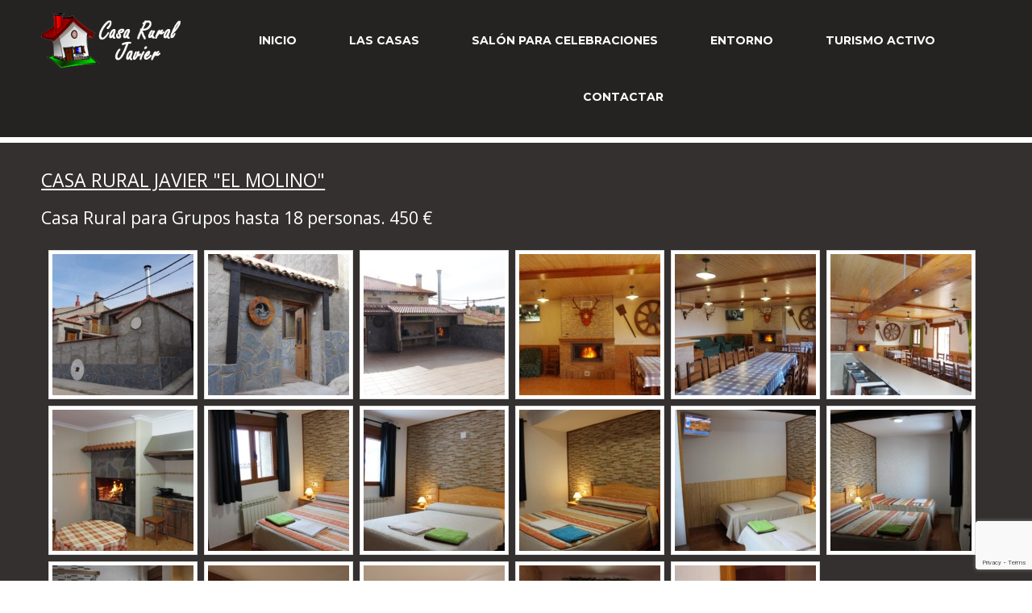

--- FILE ---
content_type: text/html; charset=UTF-8
request_url: https://elhosquilloturismorural.com/las-casas/
body_size: 100085
content:
<!DOCTYPE html>
<html lang="es">
<head>

	<meta charset="UTF-8">
	<meta name="viewport" content="width=device-width, initial-scale=1">

	<title>Las Casas - Casa Rural Javier - El Hosquillo</title>

	<link rel="profile" href="http://gmpg.org/xfn/11">
	<link rel="pingback" href="https://elhosquilloturismorural.com/xmlrpc.php">

	<meta name='robots' content='index, follow, max-image-preview:large, max-snippet:-1, max-video-preview:-1' />

	<!-- This site is optimized with the Yoast SEO plugin v20.4 - https://yoast.com/wordpress/plugins/seo/ -->
	<link rel="canonical" href="https://elhosquilloturismorural.com/las-casas/" />
	<meta property="og:locale" content="es_ES" />
	<meta property="og:type" content="article" />
	<meta property="og:title" content="Las Casas - Casa Rural Javier - El Hosquillo" />
	<meta property="og:description" content="INICIO LAS CASAS SALÓN PARA CELEBRACIONES ENTORNO TURISMO ACTIVO CONTACTAR - Seleccionar -INICIOLAS CASASSALÓN PARA CELEBRACIONESENTORNOTURISMO ACTIVOCONTACTAR CASA RURAL JAVIER &quot;EL MOLINO&quot;Casa Rural para Grupos hasta 18 personas. 450 €   APARTAMENTO 2 PERSONAS - Salón / cocina con chimenea , baño completo, cocina completa, , Habitación con cama de matrimonio y cama de 90 cm.- Precio: 90 [&hellip;]" />
	<meta property="og:url" content="https://elhosquilloturismorural.com/las-casas/" />
	<meta property="og:site_name" content="Casa Rural Javier - El Hosquillo" />
	<meta name="twitter:card" content="summary_large_image" />
	<meta name="twitter:label1" content="Tiempo de lectura" />
	<meta name="twitter:data1" content="1 minuto" />
	<script type="application/ld+json" class="yoast-schema-graph">{"@context":"https://schema.org","@graph":[{"@type":"WebPage","@id":"https://elhosquilloturismorural.com/las-casas/","url":"https://elhosquilloturismorural.com/las-casas/","name":"Las Casas - Casa Rural Javier - El Hosquillo","isPartOf":{"@id":"https://elhosquilloturismorural.com/#website"},"primaryImageOfPage":{"@id":"https://elhosquilloturismorural.com/las-casas/#primaryimage"},"image":{"@id":"https://elhosquilloturismorural.com/las-casas/#primaryimage"},"thumbnailUrl":"https://elhosquilloturismorural.com/wp-content/uploads/2016/10/logo.png","datePublished":"2016-10-11T17:49:58+00:00","dateModified":"2016-10-11T17:49:58+00:00","breadcrumb":{"@id":"https://elhosquilloturismorural.com/las-casas/#breadcrumb"},"inLanguage":"es","potentialAction":[{"@type":"ReadAction","target":["https://elhosquilloturismorural.com/las-casas/"]}]},{"@type":"ImageObject","inLanguage":"es","@id":"https://elhosquilloturismorural.com/las-casas/#primaryimage","url":"https://elhosquilloturismorural.com/wp-content/uploads/2016/10/logo.png","contentUrl":"https://elhosquilloturismorural.com/wp-content/uploads/2016/10/logo.png","width":250,"height":100},{"@type":"BreadcrumbList","@id":"https://elhosquilloturismorural.com/las-casas/#breadcrumb","itemListElement":[{"@type":"ListItem","position":1,"name":"Portada","item":"https://elhosquilloturismorural.com/"},{"@type":"ListItem","position":2,"name":"Las Casas"}]},{"@type":"WebSite","@id":"https://elhosquilloturismorural.com/#website","url":"https://elhosquilloturismorural.com/","name":"Casa Rural Javier - El Hosquillo","description":"Casa Rural en el Hosquillo","potentialAction":[{"@type":"SearchAction","target":{"@type":"EntryPoint","urlTemplate":"https://elhosquilloturismorural.com/?s={search_term_string}"},"query-input":"required name=search_term_string"}],"inLanguage":"es"}]}</script>
	<!-- / Yoast SEO plugin. -->


<link rel="alternate" type="application/rss+xml" title="Casa Rural Javier - El Hosquillo &raquo; Feed" href="https://elhosquilloturismorural.com/feed/" />
<link rel="alternate" type="application/rss+xml" title="Casa Rural Javier - El Hosquillo &raquo; Feed de los comentarios" href="https://elhosquilloturismorural.com/comments/feed/" />
<script type="text/javascript">
/* <![CDATA[ */
window._wpemojiSettings = {"baseUrl":"https:\/\/s.w.org\/images\/core\/emoji\/15.0.3\/72x72\/","ext":".png","svgUrl":"https:\/\/s.w.org\/images\/core\/emoji\/15.0.3\/svg\/","svgExt":".svg","source":{"concatemoji":"https:\/\/elhosquilloturismorural.com\/wp-includes\/js\/wp-emoji-release.min.js?ver=6.5.7"}};
/*! This file is auto-generated */
!function(i,n){var o,s,e;function c(e){try{var t={supportTests:e,timestamp:(new Date).valueOf()};sessionStorage.setItem(o,JSON.stringify(t))}catch(e){}}function p(e,t,n){e.clearRect(0,0,e.canvas.width,e.canvas.height),e.fillText(t,0,0);var t=new Uint32Array(e.getImageData(0,0,e.canvas.width,e.canvas.height).data),r=(e.clearRect(0,0,e.canvas.width,e.canvas.height),e.fillText(n,0,0),new Uint32Array(e.getImageData(0,0,e.canvas.width,e.canvas.height).data));return t.every(function(e,t){return e===r[t]})}function u(e,t,n){switch(t){case"flag":return n(e,"\ud83c\udff3\ufe0f\u200d\u26a7\ufe0f","\ud83c\udff3\ufe0f\u200b\u26a7\ufe0f")?!1:!n(e,"\ud83c\uddfa\ud83c\uddf3","\ud83c\uddfa\u200b\ud83c\uddf3")&&!n(e,"\ud83c\udff4\udb40\udc67\udb40\udc62\udb40\udc65\udb40\udc6e\udb40\udc67\udb40\udc7f","\ud83c\udff4\u200b\udb40\udc67\u200b\udb40\udc62\u200b\udb40\udc65\u200b\udb40\udc6e\u200b\udb40\udc67\u200b\udb40\udc7f");case"emoji":return!n(e,"\ud83d\udc26\u200d\u2b1b","\ud83d\udc26\u200b\u2b1b")}return!1}function f(e,t,n){var r="undefined"!=typeof WorkerGlobalScope&&self instanceof WorkerGlobalScope?new OffscreenCanvas(300,150):i.createElement("canvas"),a=r.getContext("2d",{willReadFrequently:!0}),o=(a.textBaseline="top",a.font="600 32px Arial",{});return e.forEach(function(e){o[e]=t(a,e,n)}),o}function t(e){var t=i.createElement("script");t.src=e,t.defer=!0,i.head.appendChild(t)}"undefined"!=typeof Promise&&(o="wpEmojiSettingsSupports",s=["flag","emoji"],n.supports={everything:!0,everythingExceptFlag:!0},e=new Promise(function(e){i.addEventListener("DOMContentLoaded",e,{once:!0})}),new Promise(function(t){var n=function(){try{var e=JSON.parse(sessionStorage.getItem(o));if("object"==typeof e&&"number"==typeof e.timestamp&&(new Date).valueOf()<e.timestamp+604800&&"object"==typeof e.supportTests)return e.supportTests}catch(e){}return null}();if(!n){if("undefined"!=typeof Worker&&"undefined"!=typeof OffscreenCanvas&&"undefined"!=typeof URL&&URL.createObjectURL&&"undefined"!=typeof Blob)try{var e="postMessage("+f.toString()+"("+[JSON.stringify(s),u.toString(),p.toString()].join(",")+"));",r=new Blob([e],{type:"text/javascript"}),a=new Worker(URL.createObjectURL(r),{name:"wpTestEmojiSupports"});return void(a.onmessage=function(e){c(n=e.data),a.terminate(),t(n)})}catch(e){}c(n=f(s,u,p))}t(n)}).then(function(e){for(var t in e)n.supports[t]=e[t],n.supports.everything=n.supports.everything&&n.supports[t],"flag"!==t&&(n.supports.everythingExceptFlag=n.supports.everythingExceptFlag&&n.supports[t]);n.supports.everythingExceptFlag=n.supports.everythingExceptFlag&&!n.supports.flag,n.DOMReady=!1,n.readyCallback=function(){n.DOMReady=!0}}).then(function(){return e}).then(function(){var e;n.supports.everything||(n.readyCallback(),(e=n.source||{}).concatemoji?t(e.concatemoji):e.wpemoji&&e.twemoji&&(t(e.twemoji),t(e.wpemoji)))}))}((window,document),window._wpemojiSettings);
/* ]]> */
</script>
<style id='wp-emoji-styles-inline-css' type='text/css'>

	img.wp-smiley, img.emoji {
		display: inline !important;
		border: none !important;
		box-shadow: none !important;
		height: 1em !important;
		width: 1em !important;
		margin: 0 0.07em !important;
		vertical-align: -0.1em !important;
		background: none !important;
		padding: 0 !important;
	}
</style>
<link rel='stylesheet' id='wp-block-library-css' href='https://elhosquilloturismorural.com/wp-includes/css/dist/block-library/style.min.css?ver=6.5.7' type='text/css' media='all' />
<style id='classic-theme-styles-inline-css' type='text/css'>
/*! This file is auto-generated */
.wp-block-button__link{color:#fff;background-color:#32373c;border-radius:9999px;box-shadow:none;text-decoration:none;padding:calc(.667em + 2px) calc(1.333em + 2px);font-size:1.125em}.wp-block-file__button{background:#32373c;color:#fff;text-decoration:none}
</style>
<style id='global-styles-inline-css' type='text/css'>
body{--wp--preset--color--black: #000000;--wp--preset--color--cyan-bluish-gray: #abb8c3;--wp--preset--color--white: #ffffff;--wp--preset--color--pale-pink: #f78da7;--wp--preset--color--vivid-red: #cf2e2e;--wp--preset--color--luminous-vivid-orange: #ff6900;--wp--preset--color--luminous-vivid-amber: #fcb900;--wp--preset--color--light-green-cyan: #7bdcb5;--wp--preset--color--vivid-green-cyan: #00d084;--wp--preset--color--pale-cyan-blue: #8ed1fc;--wp--preset--color--vivid-cyan-blue: #0693e3;--wp--preset--color--vivid-purple: #9b51e0;--wp--preset--gradient--vivid-cyan-blue-to-vivid-purple: linear-gradient(135deg,rgba(6,147,227,1) 0%,rgb(155,81,224) 100%);--wp--preset--gradient--light-green-cyan-to-vivid-green-cyan: linear-gradient(135deg,rgb(122,220,180) 0%,rgb(0,208,130) 100%);--wp--preset--gradient--luminous-vivid-amber-to-luminous-vivid-orange: linear-gradient(135deg,rgba(252,185,0,1) 0%,rgba(255,105,0,1) 100%);--wp--preset--gradient--luminous-vivid-orange-to-vivid-red: linear-gradient(135deg,rgba(255,105,0,1) 0%,rgb(207,46,46) 100%);--wp--preset--gradient--very-light-gray-to-cyan-bluish-gray: linear-gradient(135deg,rgb(238,238,238) 0%,rgb(169,184,195) 100%);--wp--preset--gradient--cool-to-warm-spectrum: linear-gradient(135deg,rgb(74,234,220) 0%,rgb(151,120,209) 20%,rgb(207,42,186) 40%,rgb(238,44,130) 60%,rgb(251,105,98) 80%,rgb(254,248,76) 100%);--wp--preset--gradient--blush-light-purple: linear-gradient(135deg,rgb(255,206,236) 0%,rgb(152,150,240) 100%);--wp--preset--gradient--blush-bordeaux: linear-gradient(135deg,rgb(254,205,165) 0%,rgb(254,45,45) 50%,rgb(107,0,62) 100%);--wp--preset--gradient--luminous-dusk: linear-gradient(135deg,rgb(255,203,112) 0%,rgb(199,81,192) 50%,rgb(65,88,208) 100%);--wp--preset--gradient--pale-ocean: linear-gradient(135deg,rgb(255,245,203) 0%,rgb(182,227,212) 50%,rgb(51,167,181) 100%);--wp--preset--gradient--electric-grass: linear-gradient(135deg,rgb(202,248,128) 0%,rgb(113,206,126) 100%);--wp--preset--gradient--midnight: linear-gradient(135deg,rgb(2,3,129) 0%,rgb(40,116,252) 100%);--wp--preset--font-size--small: 13px;--wp--preset--font-size--medium: 20px;--wp--preset--font-size--large: 36px;--wp--preset--font-size--x-large: 42px;--wp--preset--spacing--20: 0.44rem;--wp--preset--spacing--30: 0.67rem;--wp--preset--spacing--40: 1rem;--wp--preset--spacing--50: 1.5rem;--wp--preset--spacing--60: 2.25rem;--wp--preset--spacing--70: 3.38rem;--wp--preset--spacing--80: 5.06rem;--wp--preset--shadow--natural: 6px 6px 9px rgba(0, 0, 0, 0.2);--wp--preset--shadow--deep: 12px 12px 50px rgba(0, 0, 0, 0.4);--wp--preset--shadow--sharp: 6px 6px 0px rgba(0, 0, 0, 0.2);--wp--preset--shadow--outlined: 6px 6px 0px -3px rgba(255, 255, 255, 1), 6px 6px rgba(0, 0, 0, 1);--wp--preset--shadow--crisp: 6px 6px 0px rgba(0, 0, 0, 1);}:where(.is-layout-flex){gap: 0.5em;}:where(.is-layout-grid){gap: 0.5em;}body .is-layout-flex{display: flex;}body .is-layout-flex{flex-wrap: wrap;align-items: center;}body .is-layout-flex > *{margin: 0;}body .is-layout-grid{display: grid;}body .is-layout-grid > *{margin: 0;}:where(.wp-block-columns.is-layout-flex){gap: 2em;}:where(.wp-block-columns.is-layout-grid){gap: 2em;}:where(.wp-block-post-template.is-layout-flex){gap: 1.25em;}:where(.wp-block-post-template.is-layout-grid){gap: 1.25em;}.has-black-color{color: var(--wp--preset--color--black) !important;}.has-cyan-bluish-gray-color{color: var(--wp--preset--color--cyan-bluish-gray) !important;}.has-white-color{color: var(--wp--preset--color--white) !important;}.has-pale-pink-color{color: var(--wp--preset--color--pale-pink) !important;}.has-vivid-red-color{color: var(--wp--preset--color--vivid-red) !important;}.has-luminous-vivid-orange-color{color: var(--wp--preset--color--luminous-vivid-orange) !important;}.has-luminous-vivid-amber-color{color: var(--wp--preset--color--luminous-vivid-amber) !important;}.has-light-green-cyan-color{color: var(--wp--preset--color--light-green-cyan) !important;}.has-vivid-green-cyan-color{color: var(--wp--preset--color--vivid-green-cyan) !important;}.has-pale-cyan-blue-color{color: var(--wp--preset--color--pale-cyan-blue) !important;}.has-vivid-cyan-blue-color{color: var(--wp--preset--color--vivid-cyan-blue) !important;}.has-vivid-purple-color{color: var(--wp--preset--color--vivid-purple) !important;}.has-black-background-color{background-color: var(--wp--preset--color--black) !important;}.has-cyan-bluish-gray-background-color{background-color: var(--wp--preset--color--cyan-bluish-gray) !important;}.has-white-background-color{background-color: var(--wp--preset--color--white) !important;}.has-pale-pink-background-color{background-color: var(--wp--preset--color--pale-pink) !important;}.has-vivid-red-background-color{background-color: var(--wp--preset--color--vivid-red) !important;}.has-luminous-vivid-orange-background-color{background-color: var(--wp--preset--color--luminous-vivid-orange) !important;}.has-luminous-vivid-amber-background-color{background-color: var(--wp--preset--color--luminous-vivid-amber) !important;}.has-light-green-cyan-background-color{background-color: var(--wp--preset--color--light-green-cyan) !important;}.has-vivid-green-cyan-background-color{background-color: var(--wp--preset--color--vivid-green-cyan) !important;}.has-pale-cyan-blue-background-color{background-color: var(--wp--preset--color--pale-cyan-blue) !important;}.has-vivid-cyan-blue-background-color{background-color: var(--wp--preset--color--vivid-cyan-blue) !important;}.has-vivid-purple-background-color{background-color: var(--wp--preset--color--vivid-purple) !important;}.has-black-border-color{border-color: var(--wp--preset--color--black) !important;}.has-cyan-bluish-gray-border-color{border-color: var(--wp--preset--color--cyan-bluish-gray) !important;}.has-white-border-color{border-color: var(--wp--preset--color--white) !important;}.has-pale-pink-border-color{border-color: var(--wp--preset--color--pale-pink) !important;}.has-vivid-red-border-color{border-color: var(--wp--preset--color--vivid-red) !important;}.has-luminous-vivid-orange-border-color{border-color: var(--wp--preset--color--luminous-vivid-orange) !important;}.has-luminous-vivid-amber-border-color{border-color: var(--wp--preset--color--luminous-vivid-amber) !important;}.has-light-green-cyan-border-color{border-color: var(--wp--preset--color--light-green-cyan) !important;}.has-vivid-green-cyan-border-color{border-color: var(--wp--preset--color--vivid-green-cyan) !important;}.has-pale-cyan-blue-border-color{border-color: var(--wp--preset--color--pale-cyan-blue) !important;}.has-vivid-cyan-blue-border-color{border-color: var(--wp--preset--color--vivid-cyan-blue) !important;}.has-vivid-purple-border-color{border-color: var(--wp--preset--color--vivid-purple) !important;}.has-vivid-cyan-blue-to-vivid-purple-gradient-background{background: var(--wp--preset--gradient--vivid-cyan-blue-to-vivid-purple) !important;}.has-light-green-cyan-to-vivid-green-cyan-gradient-background{background: var(--wp--preset--gradient--light-green-cyan-to-vivid-green-cyan) !important;}.has-luminous-vivid-amber-to-luminous-vivid-orange-gradient-background{background: var(--wp--preset--gradient--luminous-vivid-amber-to-luminous-vivid-orange) !important;}.has-luminous-vivid-orange-to-vivid-red-gradient-background{background: var(--wp--preset--gradient--luminous-vivid-orange-to-vivid-red) !important;}.has-very-light-gray-to-cyan-bluish-gray-gradient-background{background: var(--wp--preset--gradient--very-light-gray-to-cyan-bluish-gray) !important;}.has-cool-to-warm-spectrum-gradient-background{background: var(--wp--preset--gradient--cool-to-warm-spectrum) !important;}.has-blush-light-purple-gradient-background{background: var(--wp--preset--gradient--blush-light-purple) !important;}.has-blush-bordeaux-gradient-background{background: var(--wp--preset--gradient--blush-bordeaux) !important;}.has-luminous-dusk-gradient-background{background: var(--wp--preset--gradient--luminous-dusk) !important;}.has-pale-ocean-gradient-background{background: var(--wp--preset--gradient--pale-ocean) !important;}.has-electric-grass-gradient-background{background: var(--wp--preset--gradient--electric-grass) !important;}.has-midnight-gradient-background{background: var(--wp--preset--gradient--midnight) !important;}.has-small-font-size{font-size: var(--wp--preset--font-size--small) !important;}.has-medium-font-size{font-size: var(--wp--preset--font-size--medium) !important;}.has-large-font-size{font-size: var(--wp--preset--font-size--large) !important;}.has-x-large-font-size{font-size: var(--wp--preset--font-size--x-large) !important;}
.wp-block-navigation a:where(:not(.wp-element-button)){color: inherit;}
:where(.wp-block-post-template.is-layout-flex){gap: 1.25em;}:where(.wp-block-post-template.is-layout-grid){gap: 1.25em;}
:where(.wp-block-columns.is-layout-flex){gap: 2em;}:where(.wp-block-columns.is-layout-grid){gap: 2em;}
.wp-block-pullquote{font-size: 1.5em;line-height: 1.6;}
</style>
<link rel='stylesheet' id='foogallery-core-css' href='https://elhosquilloturismorural.com/wp-content/plugins/foogallery/extensions/default-templates/shared/css/foogallery.min.css?ver=2.4.30' type='text/css' media='all' />
<link rel='stylesheet' id='foobox-free-min-css' href='https://elhosquilloturismorural.com/wp-content/plugins/foobox-image-lightbox/free/css/foobox.free.min.css?ver=2.7.34' type='text/css' media='all' />
<link rel='stylesheet' id='contact-form-7-css' href='https://elhosquilloturismorural.com/wp-content/plugins/contact-form-7/includes/css/styles.css?ver=5.7.7' type='text/css' media='all' />
<link rel='stylesheet' id='dslc-fontawesome-css' href='https://elhosquilloturismorural.com/wp-content/plugins/live-composer-page-builder/css/font-awesome.css?ver=1.5.52' type='text/css' media='all' />
<link rel='stylesheet' id='dslc-plugins-css-css' href='https://elhosquilloturismorural.com/wp-content/plugins/live-composer-page-builder/css/dist/frontend.plugins.min.css?ver=1.5.52' type='text/css' media='all' />
<link rel='stylesheet' id='dslc-frontend-css-css' href='https://elhosquilloturismorural.com/wp-content/plugins/live-composer-page-builder/css/dist/frontend.min.css?ver=1.5.52' type='text/css' media='all' />
<link rel='stylesheet' id='rs-plugin-settings-css' href='https://elhosquilloturismorural.com/wp-content/plugins/revslider/public/assets/css/settings.css?ver=5.2.6' type='text/css' media='all' />
<style id='rs-plugin-settings-inline-css' type='text/css'>
#rs-demo-id {}
</style>
<link rel='stylesheet' id='lct-base-style-css' href='https://elhosquilloturismorural.com/wp-content/themes/lc-blank/style.css?ver=1.0' type='text/css' media='all' />
<script type="text/javascript" src="https://elhosquilloturismorural.com/wp-includes/js/jquery/jquery.min.js?ver=3.7.1" id="jquery-core-js"></script>
<script type="text/javascript" src="https://elhosquilloturismorural.com/wp-includes/js/jquery/jquery-migrate.min.js?ver=3.4.1" id="jquery-migrate-js"></script>
<script type="text/javascript" src="https://elhosquilloturismorural.com/wp-content/plugins/live-composer-page-builder/js/dist/client_plugins.min.js?ver=1.5.52" id="dslc-plugins-js-js"></script>
<script type="text/javascript" src="https://elhosquilloturismorural.com/wp-content/plugins/revslider/public/assets/js/jquery.themepunch.tools.min.js?ver=5.2.6" id="tp-tools-js"></script>
<script type="text/javascript" src="https://elhosquilloturismorural.com/wp-content/plugins/revslider/public/assets/js/jquery.themepunch.revolution.min.js?ver=5.2.6" id="revmin-js"></script>
<script type="text/javascript" id="foobox-free-min-js-before">
/* <![CDATA[ */
/* Run FooBox FREE (v2.7.34) */
var FOOBOX = window.FOOBOX = {
	ready: true,
	disableOthers: false,
	o: {wordpress: { enabled: true }, countMessage:'image %index of %total', captions: { dataTitle: ["captionTitle","title"], dataDesc: ["captionDesc","description"] }, rel: '', excludes:'.fbx-link,.nofoobox,.nolightbox,a[href*="pinterest.com/pin/create/button/"]', affiliate : { enabled: false }},
	selectors: [
		".foogallery-container.foogallery-lightbox-foobox", ".foogallery-container.foogallery-lightbox-foobox-free", ".gallery", ".wp-block-gallery", ".wp-caption", ".wp-block-image", "a:has(img[class*=wp-image-])", ".foobox"
	],
	pre: function( $ ){
		// Custom JavaScript (Pre)
		
	},
	post: function( $ ){
		// Custom JavaScript (Post)
		
		// Custom Captions Code
		
	},
	custom: function( $ ){
		// Custom Extra JS
		
	}
};
/* ]]> */
</script>
<script type="text/javascript" src="https://elhosquilloturismorural.com/wp-content/plugins/foobox-image-lightbox/free/js/foobox.free.min.js?ver=2.7.34" id="foobox-free-min-js"></script>
<script type="text/javascript" src="https://elhosquilloturismorural.com/wp-content/plugins/foogallery/extensions/default-templates/shared/js/foogallery.min.js?ver=2.4.30" id="foogallery-core-js"></script>
<link rel="https://api.w.org/" href="https://elhosquilloturismorural.com/wp-json/" /><link rel="alternate" type="application/json" href="https://elhosquilloturismorural.com/wp-json/wp/v2/pages/134" /><link rel="EditURI" type="application/rsd+xml" title="RSD" href="https://elhosquilloturismorural.com/xmlrpc.php?rsd" />
<meta name="generator" content="WordPress 6.5.7" />
<link rel='shortlink' href='https://elhosquilloturismorural.com/?p=134' />
<link rel="alternate" type="application/json+oembed" href="https://elhosquilloturismorural.com/wp-json/oembed/1.0/embed?url=https%3A%2F%2Felhosquilloturismorural.com%2Flas-casas%2F" />
<link rel="alternate" type="text/xml+oembed" href="https://elhosquilloturismorural.com/wp-json/oembed/1.0/embed?url=https%3A%2F%2Felhosquilloturismorural.com%2Flas-casas%2F&#038;format=xml" />
<style type="text/css">.dslc-modules-section-wrapper, .dslca-add-modules-section { width : 1180px; } .dslc-modules-section:not(.dslc-full) { padding-left: 4%;  padding-right: 4%; } .dslc-modules-section { margin-left:0%;margin-right:0%;margin-bottom:0px;padding-bottom:80px;padding-top:80px;padding-left:0%;padding-right:0%;background-image:none;background-repeat:repeat;background-position:left top;background-attachment:scroll;background-size:auto;border-width:0px;border-style:solid; }

/*  CSS FOR POST ID: 134 */
#dslc-module-fc808d22e43 .dslc-image-container{text-align:center ;background-color:inherit ;} #dslc-module-fc808d22e43 .dslc-image{background-color:inherit ;margin-top:0px;margin-bottom:0px;padding-top:0px;padding-bottom:0px;padding-left:0px;padding-right:0px;} #dslc-module-fc808d22e43 .dslc-image,#dslc-module-fc808d22e43 .dslc-image img{border-radius:0px;} #dslc-module-fc808d22e43 .dslc-image,#dslc-module-fc808d22e43 .dslc-image a,#dslc-module-fc808d22e43 .dslc-image img{width:auto ;} #dslc-module-fc808d22e43 .dslc-image-caption{text-align:center ;color:inherit ;font-size:13px;font-weight:400;line-height:22px;margin-top:20px;} #dslc-module-250651a0f6a .dslc-navigation{text-align:center ;} #dslc-module-250651a0f6a .dslc-navigation-inner{background-color:inherit ;background-repeat:repeat ;background-attachment:scroll ;background-position:top left ;background-size:auto ;border-top-left-radius:0px;border-top-right-radius:0px;border-bottom-left-radius:0px;border-bottom-right-radius:0px;margin-top:0px;margin-bottom:0px;min-height:0px;padding-top:0px;padding-bottom:0px;padding-left:0px;padding-right:0px;} #dslc-module-250651a0f6a .dslc-navigation .menu > li > a{background-color:inherit ;border-top-left-radius:0px;border-top-right-radius:0px;border-bottom-left-radius:0px;border-bottom-right-radius:0px;color:#FFFFFF ;font-size:14px;font-weight:700;font-family:"Montserrat";letter-spacing:0px;line-height:22px;padding-top:24px;padding-bottom:24px;padding-left:0px;padding-right:0px;text-transform:none ;} #dslc-module-250651a0f6a .dslc-navigation .menu > li > a:hover{background-color:inherit ;color:rgb(20,174,27) ;border-color:inherit;} #dslc-module-250651a0f6a .dslc-navigation .menu > li.current-menu-item > a{background-color:inherit ;color:rgb(255,255,255) ;border-color:inherit;} #dslc-module-250651a0f6a .dslc-navigation .menu > li{margin-left:65px;margin-top:65px;} #dslc-module-250651a0f6a .dslc-navigation-arrow{display:none ;color:#555555 ;font-size:10px;margin-left:10px;} #dslc-module-250651a0f6a .dslc-navigation .menu ul:before{text-align:left ;background-color:rgb(172,24,24) ;background-repeat:repeat ;background-attachment:scroll ;background-position:top left ;border-top-left-radius:0px;border-top-right-radius:0px;border-bottom-left-radius:0px;border-bottom-right-radius:0px;border-color:rgb(255,255,255);border-width:1px;border-style:solid solid solid solid;} #dslc-module-250651a0f6a .dslc-navigation .menu ul{padding-top:10px;padding-bottom:10px;padding-left:10px;padding-right:10px;} #dslc-module-250651a0f6a .dslc-navigation .menu ul li a{background-color:inherit ;border-top-left-radius:0px;border-top-right-radius:0px;border-bottom-left-radius:0px;border-bottom-right-radius:0px;color:#555555 ;font-size:13px;font-weight:700;font-family:"Montserrat";letter-spacing:0px;line-height:13px;padding-top:17px;padding-bottom:17px;padding-left:0px;padding-right:0px;text-transform:none ;border-color:#ededed;border-width:1px;border-style:none none solid none;} #dslc-module-250651a0f6a .dslc-navigation .menu ul li a:hover{background-color:inherit ;color:#fd4970 ;} #dslc-module-250651a0f6a .dslc-navigation .menu ul li.current-menu-item > a{background-color:inherit ;color:#fd4970 ;border-color:#ededed;} #dslc-module-250651a0f6a .dslc-navigation .menu ul li > a:hover{border-color:inherit;} #dslc-module-d706a814158 .dslc-separator{margin-bottom:3px;padding-bottom:3px;border-color:#ededed;border-width:1px;} #dslc-module-d706a814158 .dslc-separator-wrapper{background-color:inherit ;background-repeat:repeat ;background-attachment:scroll ;background-position:top left ;border-top-left-radius:0px;border-top-right-radius:0px;border-bottom-left-radius:0px;border-bottom-right-radius:0px;} #dslc-module-1f7a5b7463b .dslc-text-module-content{background-repeat:repeat ;background-attachment:scroll ;background-position:top left ;background-size:auto ;} #dslc-module-1f7a5b7463b .dslc-text-module-content,#dslc-module-1f7a5b7463b .dslc-text-module-content .dslca-editable-content,#dslc-module-1f7a5b7463b .dslc-text-module-content p{font-size:13px;font-weight:400;font-family:"Open Sans";font-style:normal ;line-height:22px;text-align:left ;} #dslc-module-1f7a5b7463b .dslc-text-module-content p{margin-bottom:25px;} #dslc-module-1f7a5b7463b .dslc-text-module-content h1{font-size:25px;font-weight:400;font-family:"Open Sans";font-style:normal ;line-height:35px;margin-bottom:15px;text-align:left ;} #dslc-module-1f7a5b7463b .dslc-text-module-content h2{font-size:23px;font-weight:400;font-family:"Open Sans";font-style:normal ;line-height:33px;margin-bottom:15px;text-align:left ;} #dslc-module-1f7a5b7463b .dslc-text-module-content h3{font-size:21px;font-weight:400;font-family:"Open Sans";font-style:normal ;line-height:31px;margin-bottom:15px;text-align:left ;} #dslc-module-1f7a5b7463b .dslc-text-module-content h4{font-size:19px;font-weight:400;font-family:"Open Sans";font-style:normal ;line-height:29px;margin-bottom:15px;text-align:left ;} #dslc-module-1f7a5b7463b .dslc-text-module-content h5{font-size:17px;font-weight:400;font-family:"Open Sans";font-style:normal ;line-height:27px;margin-bottom:15px;text-align:left ;} #dslc-module-1f7a5b7463b .dslc-text-module-content h6{font-size:15px;font-weight:400;font-family:"Open Sans";font-style:normal ;line-height:25px;margin-bottom:15px;text-align:left ;} #dslc-module-1f7a5b7463b .dslc-text-module-content li{font-size:13px;font-weight:400;font-family:"Open Sans";line-height:22px;margin-bottom:10px;} #dslc-module-1f7a5b7463b .dslc-text-module-content ul,#dslc-module-1f7a5b7463b .dslc-text-module-content ol{margin-bottom:25px;margin-left:25px;} #dslc-module-1f7a5b7463b .dslc-text-module-content ul{list-style-type:disc ;} #dslc-module-1f7a5b7463b .dslc-text-module-content ol{list-style-type:decimal ;} #dslc-module-1f7a5b7463b input[type=text],#dslc-module-1f7a5b7463b input[type=password],#dslc-module-1f7a5b7463b input[type=number],#dslc-module-1f7a5b7463b input[type=email],#dslc-module-1f7a5b7463b input[type=tel],#dslc-module-1f7a5b7463b textarea,#dslc-module-1f7a5b7463b select{color:#4d4d4d ;font-size:13px;font-weight:500;font-family:"Open Sans";margin-bottom:15px;padding-top:10px;padding-bottom:10px;padding-left:15px;padding-right:15px;background-color:#fff ;border-color:#ddd;border-width:1px;border-style:solid solid solid solid;} #dslc-module-1f7a5b7463b input[type=text]::placeholder,#dslc-module-1f7a5b7463b input[type=password]::placeholder,#dslc-module-1f7a5b7463b input[type=number]::placeholder,#dslc-module-1f7a5b7463b input[type=email]::placeholder,#dslc-module-1f7a5b7463b input[type=tel]::placeholder,#dslc-module-1f7a5b7463b textarea::placeholder,#dslc-module-1f7a5b7463b select::placeholder{color:#4d4d4d ;} #dslc-module-1f7a5b7463b textarea{line-height:23px;} #dslc-module-1f7a5b7463b .dslc-text-module-content blockquote,#dslc-module-1f7a5b7463b .dslc-text-module-content blockquote p{font-size:13px;font-weight:400;font-family:"Open Sans";line-height:22px;} #dslc-module-1f7a5b7463b blockquote,#dslc-module-1f7a5b7463b .dslc-text-module-content blockquote p{text-align:left ;} #dslc-module-1f7a5b7463b blockquote{background-repeat:repeat ;background-attachment:scroll ;background-position:top left ;} #dslc-module-1f7a5b7463b input[type=submit],#dslc-module-1f7a5b7463b button{background-color:#5890e5 ;border-radius:3px;color:#fff ;font-size:13px;font-weight:500;font-family:"Open Sans";line-height:13px;padding-top:10px;padding-bottom:10px;padding-left:15px;padding-right:15px;border-color:#5890e5;} #dslc-module-1f7a5b7463b input[type=submit]:hover,#dslc-module-1f7a5b7463b button:hover{background-color:#5890e5 ;color:#fff ;border-color:#5890e5;} #dslc-module-20359190bdf .dslc-separator{margin-bottom:25px;padding-bottom:25px;border-color:#ededed;border-width:6px;} #dslc-module-20359190bdf .dslc-separator-wrapper{background-color:inherit ;background-repeat:repeat ;background-attachment:scroll ;background-position:top left ;border-top-left-radius:0px;border-top-right-radius:0px;border-bottom-left-radius:0px;border-bottom-right-radius:0px;} #dslc-module-d832ebc18aa .dslc-text-module-content{min-height:0px;margin-top:0px;margin-right:0px;margin-bottom:0px;margin-left:0px;padding-top:0px;padding-bottom:0px;padding-left:0px;padding-right:0px;background-color:inherit ;background-repeat:repeat ;background-attachment:scroll ;background-position:top left ;background-size:auto ;border-top-left-radius:0px;border-top-right-radius:0px;border-bottom-left-radius:0px;border-bottom-right-radius:0px;} #dslc-module-d832ebc18aa .dslc-text-module-content,#dslc-module-d832ebc18aa .dslc-text-module-content .dslca-editable-content,#dslc-module-d832ebc18aa .dslc-text-module-content p{color:inherit ;font-size:13px;font-weight:400;font-family:"Open Sans";font-style:normal ;line-height:22px;letter-spacing:0px;text-align:left ;} #dslc-module-d832ebc18aa .dslc-text-module-content p{margin-bottom:25px;} #dslc-module-d832ebc18aa .dslc-text-module-content h1{color:inherit ;font-size:25px;font-weight:400;font-family:"Open Sans";font-style:normal ;line-height:35px;letter-spacing:0px;margin-bottom:15px;padding-top:0px;padding-bottom:0px;padding-left:0px;padding-right:0px;text-align:left ;background-color:inherit ;border-top-left-radius:0px;border-top-right-radius:0px;border-bottom-left-radius:0px;border-bottom-right-radius:0px;} #dslc-module-d832ebc18aa .dslc-text-module-content h2{color:inherit ;font-size:23px;font-weight:400;font-family:"Open Sans";font-style:normal ;line-height:33px;letter-spacing:0px;margin-bottom:15px;padding-top:0px;padding-bottom:0px;padding-left:0px;padding-right:0px;text-align:left ;background-color:inherit ;border-top-left-radius:0px;border-top-right-radius:0px;border-bottom-left-radius:0px;border-bottom-right-radius:0px;} #dslc-module-d832ebc18aa .dslc-text-module-content h3{color:inherit ;font-size:21px;font-weight:400;font-family:"Open Sans";font-style:normal ;line-height:31px;letter-spacing:0px;margin-bottom:15px;padding-top:0px;padding-bottom:0px;padding-left:0px;padding-right:0px;text-align:left ;background-color:inherit ;border-top-left-radius:0px;border-top-right-radius:0px;border-bottom-left-radius:0px;border-bottom-right-radius:0px;} #dslc-module-d832ebc18aa .dslc-text-module-content h4{color:inherit ;font-size:19px;font-weight:400;font-family:"Open Sans";font-style:normal ;line-height:29px;letter-spacing:0px;margin-bottom:15px;padding-top:0px;padding-bottom:0px;padding-left:0px;padding-right:0px;text-align:left ;background-color:inherit ;border-top-left-radius:0px;border-top-right-radius:0px;border-bottom-left-radius:0px;border-bottom-right-radius:0px;} #dslc-module-d832ebc18aa .dslc-text-module-content h5{color:inherit ;font-size:17px;font-weight:400;font-family:"Open Sans";font-style:normal ;line-height:27px;letter-spacing:0px;margin-bottom:15px;padding-top:0px;padding-bottom:0px;padding-left:0px;padding-right:0px;text-align:left ;background-color:inherit ;border-top-left-radius:0px;border-top-right-radius:0px;border-bottom-left-radius:0px;border-bottom-right-radius:0px;} #dslc-module-d832ebc18aa .dslc-text-module-content h6{color:inherit ;font-size:15px;font-weight:400;font-family:"Open Sans";font-style:normal ;line-height:25px;letter-spacing:0px;margin-bottom:15px;padding-top:0px;padding-bottom:0px;padding-left:0px;padding-right:0px;text-align:left ;background-color:inherit ;border-top-left-radius:0px;border-top-right-radius:0px;border-bottom-left-radius:0px;border-bottom-right-radius:0px;} #dslc-module-d832ebc18aa .dslc-text-module-content a{color:inherit ;} #dslc-module-d832ebc18aa .dslc-text-module-content a:hover{color:inherit ;} #dslc-module-d832ebc18aa .dslc-text-module-content blockquote a{color:inherit ;} #dslc-module-d832ebc18aa .dslc-text-module-content blockquote a:hover{color:inherit ;} #dslc-module-d832ebc18aa .dslc-text-module-content li{color:inherit ;font-size:13px;font-weight:400;font-family:"Open Sans";line-height:22px;margin-bottom:10px;background-color:inherit ;border-top-left-radius:0px;border-top-right-radius:0px;border-bottom-left-radius:0px;border-bottom-right-radius:0px;padding-top:0px;padding-bottom:0px;padding-left:0px;padding-right:0px;} #dslc-module-d832ebc18aa .dslc-text-module-content ul,#dslc-module-d832ebc18aa .dslc-text-module-content ol{margin-bottom:25px;margin-left:25px;} #dslc-module-d832ebc18aa .dslc-text-module-content ul{list-style-type:disc ;} #dslc-module-d832ebc18aa .dslc-text-module-content ol{list-style-type:decimal ;} #dslc-module-d832ebc18aa input[type=text],#dslc-module-d832ebc18aa input[type=password],#dslc-module-d832ebc18aa input[type=number],#dslc-module-d832ebc18aa input[type=email],#dslc-module-d832ebc18aa input[type=tel],#dslc-module-d832ebc18aa textarea,#dslc-module-d832ebc18aa select{color:#4d4d4d ;font-size:13px;font-weight:500;font-family:"Open Sans";margin-bottom:15px;padding-top:10px;padding-bottom:10px;padding-left:15px;padding-right:15px;background-color:#fff ;border-radius:0px;border-color:#ddd;border-width:1px;border-style:solid solid solid solid;} #dslc-module-d832ebc18aa input[type=text]::placeholder,#dslc-module-d832ebc18aa input[type=password]::placeholder,#dslc-module-d832ebc18aa input[type=number]::placeholder,#dslc-module-d832ebc18aa input[type=email]::placeholder,#dslc-module-d832ebc18aa input[type=tel]::placeholder,#dslc-module-d832ebc18aa textarea::placeholder,#dslc-module-d832ebc18aa select::placeholder{color:#4d4d4d ;} #dslc-module-d832ebc18aa textarea{line-height:23px;} #dslc-module-d832ebc18aa .dslc-text-module-content blockquote,#dslc-module-d832ebc18aa .dslc-text-module-content blockquote p{color:inherit ;font-size:13px;font-weight:400;font-family:"Open Sans";line-height:22px;} #dslc-module-d832ebc18aa blockquote{margin-bottom:0px;margin-left:0px;padding-top:0px;padding-bottom:0px;padding-left:0px;padding-right:0px;background-color:inherit ;background-repeat:repeat ;background-attachment:scroll ;background-position:top left ;border-top-left-radius:0px;border-top-right-radius:0px;border-bottom-left-radius:0px;border-bottom-right-radius:0px;} #dslc-module-d832ebc18aa blockquote,#dslc-module-d832ebc18aa .dslc-text-module-content blockquote p{text-align:left ;} #dslc-module-d832ebc18aa input[type=submit],#dslc-module-d832ebc18aa button{background-color:#5890e5 ;border-radius:3px;color:#fff ;font-size:13px;font-weight:500;font-family:"Open Sans";line-height:13px;padding-top:10px;padding-bottom:10px;padding-left:15px;padding-right:15px;border-color:#5890e5;border-width:0px;} #dslc-module-d832ebc18aa input[type=submit]:hover,#dslc-module-d832ebc18aa button:hover{background-color:#5890e5 ;color:#fff ;border-color:#5890e5;} </style><link href="//fonts.googleapis.com/css?family=Montserrat:100,200,300,400,500,600,700,800,900|Open+Sans:100,200,300,400,500,600,700,800,900&amp;subset=latin,latin-ext,cyrillic,cyrillic-ext" rel="stylesheet"><meta name="generator" content="Powered by Slider Revolution 5.2.6 - responsive, Mobile-Friendly Slider Plugin for WordPress with comfortable drag and drop interface." />
<link rel="icon" href="https://elhosquilloturismorural.com/wp-content/uploads/2016/10/cropped-favicon-32x32.png" sizes="32x32" />
<link rel="icon" href="https://elhosquilloturismorural.com/wp-content/uploads/2016/10/cropped-favicon-192x192.png" sizes="192x192" />
<link rel="apple-touch-icon" href="https://elhosquilloturismorural.com/wp-content/uploads/2016/10/cropped-favicon-180x180.png" />
<meta name="msapplication-TileImage" content="https://elhosquilloturismorural.com/wp-content/uploads/2016/10/cropped-favicon-270x270.png" />

</head>
<body class="page-template-default page page-id-134 dslc-page dslc-page-has-content dslc-enabled">

	<div id="dslc-content" class="dslc-content dslc-clearfix">
	
		<div id="dslc-main">
		<div  class="dslc-modules-section " style="padding-bottom:15px;padding-top:15px;background-color:rgb(37,35,34);" data-section-id="791f8f4134b">
				
				
				<div class="dslc-modules-section-wrapper dslc-clearfix"><div class="dslc-modules-area dslc-col dslc-12-col dslc-last-col dslc-valign- " data-size="12" data-valign="">
		<div id="dslc-module-fc808d22e43" class="dslc-module-front dslc-module-DSLC_Image dslc-in-viewport-check dslc-in-viewport-anim-none  dslc-col dslc-2-col  dslc-module-handle-like-regular " data-module-id="fc808d22e43" data-module="DSLC_Image" data-dslc-module-size="2" data-dslc-anim="none" data-dslc-anim-delay="0" data-dslc-anim-duration="650"  data-dslc-anim-easing="ease" data-dslc-preset="none" >

			
			
				<div class="dslc-image-container">
		<div class="dslc-image">

			
				
									<img src="https://elhosquilloturismorural.com/wp-content/uploads/2016/10/logo.png" alt="" title=""   />
				
									</div><!-- .dslc-image -->
		</div>
		
				</div><!-- .dslc-module -->
		
		<div id="dslc-module-250651a0f6a" class="dslc-module-front dslc-module-DSLC_Navigation dslc-in-viewport-check dslc-in-viewport-anim-none  dslc-col dslc-10-col dslc-last-col  dslc-module-handle-like-regular " data-module-id="250651a0f6a" data-module="DSLC_Navigation" data-dslc-module-size="10" data-dslc-anim="none" data-dslc-anim-delay="0" data-dslc-anim-duration="650"  data-dslc-anim-easing="default" data-dslc-preset="none" >

			
			
					<div class="dslc-navigation dslc-navigation-sub-position-default dslc-navigation-res-t-enabled dslc-navigation-res-p-enabled dslc-navigation-orientation-horizontal">
				<div class="dslc-navigation-inner">
					<div class="menu-javier-container"><ul id="menu-javier-2" class="menu"><li class="menu-item menu-item-type-post_type menu-item-object-page menu-item-home menu-item-224"><a href="https://elhosquilloturismorural.com/">INICIO</a></li>
<li class="menu-item menu-item-type-post_type menu-item-object-page current-menu-item page_item page-item-134 current_page_item menu-item-215"><a href="https://elhosquilloturismorural.com/las-casas/" aria-current="page">LAS CASAS</a></li>
<li class="menu-item menu-item-type-post_type menu-item-object-page menu-item-218"><a href="https://elhosquilloturismorural.com/salon-para-celebraciones/">SALÓN PARA CELEBRACIONES</a></li>
<li class="menu-item menu-item-type-post_type menu-item-object-page menu-item-214"><a href="https://elhosquilloturismorural.com/entorno/">ENTORNO</a></li>
<li class="menu-item menu-item-type-post_type menu-item-object-page menu-item-246"><a href="https://elhosquilloturismorural.com/turismo-activo/">TURISMO ACTIVO</a></li>
<li class="menu-item menu-item-type-post_type menu-item-object-page menu-item-212"><a href="https://elhosquilloturismorural.com/contactar/">CONTACTAR</a></li>
</ul></div>
									</div>
			</div>
			<div class="dslc-mobile-navigation dslc-navigation-res-t-enabled  dslc-navigation-res-p-enabled">
				<select><option>- Seleccionar -</option><option value="https://elhosquilloturismorural.com/" >INICIO</option><option value="https://elhosquilloturismorural.com/las-casas/" >LAS CASAS</option><option value="https://elhosquilloturismorural.com/salon-para-celebraciones/" >SALÓN PARA CELEBRACIONES</option><option value="https://elhosquilloturismorural.com/entorno/" >ENTORNO</option><option value="https://elhosquilloturismorural.com/turismo-activo/" >TURISMO ACTIVO</option><option value="https://elhosquilloturismorural.com/contactar/" >CONTACTAR</option></select>
				<div class="dslc-mobile-navigation-hook"><span class="dslc-icon dslc-icon-reorder"></span></div>
			</div><!-- .dslc-mobile-navigation -->

			
			<script type="text/javascript">
				var menuItems = document.querySelectorAll( '.dslc-navigation .menu > li.menu-item-has-children:not(.menu-with-arrow) > a' );

				for (var i = 0, len = menuItems.length; i < len; i++) {
				  menuItems[i].insertAdjacentHTML('afterend', '<span class="dslc-navigation-arrow dslc-icon dslc-icon-chevron-down"></span>');
				  menuItems[i].parentElement.className += " menu-with-arrow";
				}
			</script>
			
				</div><!-- .dslc-module -->
		</div></div></div>
		<div  class="dslc-modules-section " style="padding-bottom:0px;padding-top:0px;" data-section-id="4896b910fa9">
				
				
				<div class="dslc-modules-section-wrapper dslc-clearfix"><div class="dslc-modules-area dslc-col dslc-12-col dslc-last-col dslc-valign- " data-size="12" data-valign="">
		<div id="dslc-module-d706a814158" class="dslc-module-front dslc-module-DSLC_Separator dslc-in-viewport-check dslc-in-viewport-anim-none  dslc-col dslc-12-col dslc-last-col  dslc-module-handle-like-regular " data-module-id="d706a814158" data-module="DSLC_Separator" data-dslc-module-size="12" data-dslc-anim="none" data-dslc-anim-delay="0" data-dslc-anim-duration="650"  data-dslc-anim-easing="ease" data-dslc-preset="none" >

			
			
					<div class="dslc-separator-wrapper">
				<div class="dslc-separator dslc-separator-style-invisible">
									</div>
				<div></div>
			</div><!-- .dslc-separator-wrapper -->
			
				</div><!-- .dslc-module -->
		</div></div></div>
		<div  class="dslc-modules-section " style="margin-left:%;margin-right:%;margin-bottom:px;padding-bottom:30px;padding-top:30px;padding-left:%;padding-right:%;background-color:rgb(51,48,47);border-width:px;border-top-style: hidden; border-right-style: hidden; border-bottom-style: hidden; border-left-style: hidden; " data-section-id="bd5be516254">
				
				
				<div class="dslc-modules-section-wrapper dslc-clearfix"><div class="dslc-modules-area dslc-col dslc-12-col dslc-last-col dslc-valign- " data-size="12" data-valign="">
		<div id="dslc-module-1f7a5b7463b" class="dslc-module-front dslc-module-DSLC_Text_Simple dslc-in-viewport-check dslc-in-viewport-anim-none  dslc-col dslc-12-col dslc-last-col  dslc-module-handle-like-regular " data-module-id="1f7a5b7463b" data-module="DSLC_Text_Simple" data-dslc-module-size="12" data-dslc-anim="none" data-dslc-anim-delay="" data-dslc-anim-duration="650"  data-dslc-anim-easing="ease" data-dslc-preset="none" >

			
			
		
		<div class="dslc-text-module-content">
			<h2><span style="text-decoration: underline; color: #ffffff;">CASA RURAL JAVIER "EL MOLINO"</span></h2><h3><span style="color: #ffffff;">Casa Rural para Grupos hasta 18 personas. 450 €</span></h3><p><style type="text/css">
	#foogallery-gallery-266_1 .fg-image {<br />        width: 175px;<br />    }<br /></style> <style type="text/css">
	#foogallery-gallery-266 .fg-image {<br />
        width: 175px;<br />
    }<br />
</style> <style type="text/css">
	#foogallery-gallery-266 .fg-image {<br />
        width: 175px;<br />
    }<br />
</style></p><p><style type="text/css">
	#foogallery-gallery-266_2 .fg-image {
        width: 175px;
    }
</style>
				<div class="foogallery foogallery-container foogallery-default foogallery-lightbox-foobox fg-gutter-10 fg-left fg-default fg-light fg-border-thin fg-shadow-outline fg-loading-default fg-loaded-fade-in fg-caption-hover fg-hover-fade fg-hover-zoom fg-ready" id="foogallery-gallery-266_2" data-foogallery="{&quot;item&quot;:{&quot;showCaptionTitle&quot;:true,&quot;showCaptionDescription&quot;:true},&quot;lazy&quot;:true}" >
	<div class="fg-item fg-type-image fg-idle"><figure class="fg-item-inner"><a href="https://elhosquilloturismorural.com/wp-content/uploads/2018/03/Fachada.jpg" data-attachment-id="274" data-type="image" class="fg-thumb"><span class="fg-image-wrap"><img width="175" height="175" class="skip-lazy fg-image" data-src-fg="https://elhosquilloturismorural.com/wp-content/uploads/cache/2018/03/Fachada/2310769431.jpg" src="data:image/svg+xml,%3Csvg%20xmlns%3D%22http%3A%2F%2Fwww.w3.org%2F2000%2Fsvg%22%20width%3D%22175%22%20height%3D%22175%22%20viewBox%3D%220%200%20175%20175%22%3E%3C%2Fsvg%3E" loading="eager"></span><span class="fg-image-overlay"></span></a><figcaption class="fg-caption"><div class="fg-caption-inner"></div></figcaption></figure><div class="fg-loader"></div></div><div class="fg-item fg-type-image fg-idle"><figure class="fg-item-inner"><a href="https://elhosquilloturismorural.com/wp-content/uploads/2018/03/Fachada-2.jpg" data-attachment-id="273" data-type="image" class="fg-thumb"><span class="fg-image-wrap"><img width="175" height="175" class="skip-lazy fg-image" data-src-fg="https://elhosquilloturismorural.com/wp-content/uploads/cache/2018/03/Fachada-2/1800049115.jpg" src="data:image/svg+xml,%3Csvg%20xmlns%3D%22http%3A%2F%2Fwww.w3.org%2F2000%2Fsvg%22%20width%3D%22175%22%20height%3D%22175%22%20viewBox%3D%220%200%20175%20175%22%3E%3C%2Fsvg%3E" loading="eager"></span><span class="fg-image-overlay"></span></a><figcaption class="fg-caption"><div class="fg-caption-inner"></div></figcaption></figure><div class="fg-loader"></div></div><div class="fg-item fg-type-image fg-idle"><figure class="fg-item-inner"><a href="https://elhosquilloturismorural.com/wp-content/uploads/2018/03/Patio.jpg" data-attachment-id="283" data-type="image" class="fg-thumb"><span class="fg-image-wrap"><img width="175" height="175" class="skip-lazy fg-image" data-src-fg="https://elhosquilloturismorural.com/wp-content/uploads/cache/2018/03/Patio/2142011567.jpg" src="data:image/svg+xml,%3Csvg%20xmlns%3D%22http%3A%2F%2Fwww.w3.org%2F2000%2Fsvg%22%20width%3D%22175%22%20height%3D%22175%22%20viewBox%3D%220%200%20175%20175%22%3E%3C%2Fsvg%3E" loading="eager"></span><span class="fg-image-overlay"></span></a><figcaption class="fg-caption"><div class="fg-caption-inner"></div></figcaption></figure><div class="fg-loader"></div></div><div class="fg-item fg-type-image fg-idle"><figure class="fg-item-inner"><a href="https://elhosquilloturismorural.com/wp-content/uploads/2018/03/Local-3.jpg" data-attachment-id="282" data-type="image" class="fg-thumb"><span class="fg-image-wrap"><img width="175" height="175" class="skip-lazy fg-image" data-src-fg="https://elhosquilloturismorural.com/wp-content/uploads/cache/2018/03/Local-3/951287764.jpg" src="data:image/svg+xml,%3Csvg%20xmlns%3D%22http%3A%2F%2Fwww.w3.org%2F2000%2Fsvg%22%20width%3D%22175%22%20height%3D%22175%22%20viewBox%3D%220%200%20175%20175%22%3E%3C%2Fsvg%3E" loading="eager"></span><span class="fg-image-overlay"></span></a><figcaption class="fg-caption"><div class="fg-caption-inner"></div></figcaption></figure><div class="fg-loader"></div></div><div class="fg-item fg-type-image fg-idle"><figure class="fg-item-inner"><a href="https://elhosquilloturismorural.com/wp-content/uploads/2018/03/Local-2.jpg" data-attachment-id="281" data-type="image" class="fg-thumb"><span class="fg-image-wrap"><img width="175" height="175" class="skip-lazy fg-image" data-src-fg="https://elhosquilloturismorural.com/wp-content/uploads/cache/2018/03/Local-2/531425737.jpg" src="data:image/svg+xml,%3Csvg%20xmlns%3D%22http%3A%2F%2Fwww.w3.org%2F2000%2Fsvg%22%20width%3D%22175%22%20height%3D%22175%22%20viewBox%3D%220%200%20175%20175%22%3E%3C%2Fsvg%3E" loading="eager"></span><span class="fg-image-overlay"></span></a><figcaption class="fg-caption"><div class="fg-caption-inner"></div></figcaption></figure><div class="fg-loader"></div></div><div class="fg-item fg-type-image fg-idle"><figure class="fg-item-inner"><a href="https://elhosquilloturismorural.com/wp-content/uploads/2018/03/Local-1.jpg" data-attachment-id="280" data-type="image" class="fg-thumb"><span class="fg-image-wrap"><img width="175" height="175" class="skip-lazy fg-image" data-src-fg="https://elhosquilloturismorural.com/wp-content/uploads/cache/2018/03/Local-1/3360646059.jpg" src="data:image/svg+xml,%3Csvg%20xmlns%3D%22http%3A%2F%2Fwww.w3.org%2F2000%2Fsvg%22%20width%3D%22175%22%20height%3D%22175%22%20viewBox%3D%220%200%20175%20175%22%3E%3C%2Fsvg%3E" loading="eager"></span><span class="fg-image-overlay"></span></a><figcaption class="fg-caption"><div class="fg-caption-inner"></div></figcaption></figure><div class="fg-loader"></div></div><div class="fg-item fg-type-image fg-idle"><figure class="fg-item-inner"><a href="https://elhosquilloturismorural.com/wp-content/uploads/2018/03/Cocina.jpg" data-attachment-id="271" data-type="image" class="fg-thumb"><span class="fg-image-wrap"><img width="175" height="175" class="skip-lazy fg-image" data-src-fg="https://elhosquilloturismorural.com/wp-content/uploads/cache/2018/03/Cocina/2418257137.jpg" src="data:image/svg+xml,%3Csvg%20xmlns%3D%22http%3A%2F%2Fwww.w3.org%2F2000%2Fsvg%22%20width%3D%22175%22%20height%3D%22175%22%20viewBox%3D%220%200%20175%20175%22%3E%3C%2Fsvg%3E" loading="eager"></span><span class="fg-image-overlay"></span></a><figcaption class="fg-caption"><div class="fg-caption-inner"></div></figcaption></figure><div class="fg-loader"></div></div><div class="fg-item fg-type-image fg-idle"><figure class="fg-item-inner"><a href="https://elhosquilloturismorural.com/wp-content/uploads/2018/03/Habitacion-5.jpg" data-attachment-id="279" data-type="image" class="fg-thumb"><span class="fg-image-wrap"><img width="175" height="175" class="skip-lazy fg-image" data-src-fg="https://elhosquilloturismorural.com/wp-content/uploads/cache/2018/03/Habitacion-5/20525633.jpg" src="data:image/svg+xml,%3Csvg%20xmlns%3D%22http%3A%2F%2Fwww.w3.org%2F2000%2Fsvg%22%20width%3D%22175%22%20height%3D%22175%22%20viewBox%3D%220%200%20175%20175%22%3E%3C%2Fsvg%3E" loading="eager"></span><span class="fg-image-overlay"></span></a><figcaption class="fg-caption"><div class="fg-caption-inner"></div></figcaption></figure><div class="fg-loader"></div></div><div class="fg-item fg-type-image fg-idle"><figure class="fg-item-inner"><a href="https://elhosquilloturismorural.com/wp-content/uploads/2018/03/Habitacion-4.jpg" data-attachment-id="278" data-type="image" class="fg-thumb"><span class="fg-image-wrap"><img width="175" height="175" class="skip-lazy fg-image" data-src-fg="https://elhosquilloturismorural.com/wp-content/uploads/cache/2018/03/Habitacion-4/1955729730.jpg" src="data:image/svg+xml,%3Csvg%20xmlns%3D%22http%3A%2F%2Fwww.w3.org%2F2000%2Fsvg%22%20width%3D%22175%22%20height%3D%22175%22%20viewBox%3D%220%200%20175%20175%22%3E%3C%2Fsvg%3E" loading="eager"></span><span class="fg-image-overlay"></span></a><figcaption class="fg-caption"><div class="fg-caption-inner"></div></figcaption></figure><div class="fg-loader"></div></div><div class="fg-item fg-type-image fg-idle"><figure class="fg-item-inner"><a href="https://elhosquilloturismorural.com/wp-content/uploads/2018/03/Habitacion-3.jpg" data-attachment-id="277" data-type="image" class="fg-thumb"><span class="fg-image-wrap"><img width="175" height="175" class="skip-lazy fg-image" data-src-fg="https://elhosquilloturismorural.com/wp-content/uploads/cache/2018/03/Habitacion-3/804057381.jpg" src="data:image/svg+xml,%3Csvg%20xmlns%3D%22http%3A%2F%2Fwww.w3.org%2F2000%2Fsvg%22%20width%3D%22175%22%20height%3D%22175%22%20viewBox%3D%220%200%20175%20175%22%3E%3C%2Fsvg%3E" loading="eager"></span><span class="fg-image-overlay"></span></a><figcaption class="fg-caption"><div class="fg-caption-inner"></div></figcaption></figure><div class="fg-loader"></div></div><div class="fg-item fg-type-image fg-idle"><figure class="fg-item-inner"><a href="https://elhosquilloturismorural.com/wp-content/uploads/2018/03/Habitacion-2.jpg" data-attachment-id="276" data-type="image" class="fg-thumb"><span class="fg-image-wrap"><img width="175" height="175" class="skip-lazy fg-image" data-src-fg="https://elhosquilloturismorural.com/wp-content/uploads/cache/2018/03/Habitacion-2/1514656294.jpg" src="data:image/svg+xml,%3Csvg%20xmlns%3D%22http%3A%2F%2Fwww.w3.org%2F2000%2Fsvg%22%20width%3D%22175%22%20height%3D%22175%22%20viewBox%3D%220%200%20175%20175%22%3E%3C%2Fsvg%3E" loading="eager"></span><span class="fg-image-overlay"></span></a><figcaption class="fg-caption"><div class="fg-caption-inner"></div></figcaption></figure><div class="fg-loader"></div></div><div class="fg-item fg-type-image fg-idle"><figure class="fg-item-inner"><a href="https://elhosquilloturismorural.com/wp-content/uploads/2018/03/Habitacion-1.jpg" data-attachment-id="275" data-type="image" class="fg-thumb"><span class="fg-image-wrap"><img width="175" height="175" class="skip-lazy fg-image" data-src-fg="https://elhosquilloturismorural.com/wp-content/uploads/cache/2018/03/Habitacion-1/3300570915.jpg" src="data:image/svg+xml,%3Csvg%20xmlns%3D%22http%3A%2F%2Fwww.w3.org%2F2000%2Fsvg%22%20width%3D%22175%22%20height%3D%22175%22%20viewBox%3D%220%200%20175%20175%22%3E%3C%2Fsvg%3E" loading="eager"></span><span class="fg-image-overlay"></span></a><figcaption class="fg-caption"><div class="fg-caption-inner"></div></figcaption></figure><div class="fg-loader"></div></div><div class="fg-item fg-type-image fg-idle"><figure class="fg-item-inner"><a href="https://elhosquilloturismorural.com/wp-content/uploads/2018/03/Comun.jpg" data-attachment-id="272" data-type="image" class="fg-thumb"><span class="fg-image-wrap"><img width="175" height="175" class="skip-lazy fg-image" data-src-fg="https://elhosquilloturismorural.com/wp-content/uploads/cache/2018/03/Comun/3815863746.jpg" src="data:image/svg+xml,%3Csvg%20xmlns%3D%22http%3A%2F%2Fwww.w3.org%2F2000%2Fsvg%22%20width%3D%22175%22%20height%3D%22175%22%20viewBox%3D%220%200%20175%20175%22%3E%3C%2Fsvg%3E" loading="eager"></span><span class="fg-image-overlay"></span></a><figcaption class="fg-caption"><div class="fg-caption-inner"></div></figcaption></figure><div class="fg-loader"></div></div><div class="fg-item fg-type-image fg-idle"><figure class="fg-item-inner"><a href="https://elhosquilloturismorural.com/wp-content/uploads/2018/03/Apartamento2.jpg" data-attachment-id="269" data-type="image" class="fg-thumb"><span class="fg-image-wrap"><img width="175" height="175" class="skip-lazy fg-image" data-src-fg="https://elhosquilloturismorural.com/wp-content/uploads/cache/2018/03/Apartamento2/2342864976.jpg" src="data:image/svg+xml,%3Csvg%20xmlns%3D%22http%3A%2F%2Fwww.w3.org%2F2000%2Fsvg%22%20width%3D%22175%22%20height%3D%22175%22%20viewBox%3D%220%200%20175%20175%22%3E%3C%2Fsvg%3E" loading="eager"></span><span class="fg-image-overlay"></span></a><figcaption class="fg-caption"><div class="fg-caption-inner"></div></figcaption></figure><div class="fg-loader"></div></div><div class="fg-item fg-type-image fg-idle"><figure class="fg-item-inner"><a href="https://elhosquilloturismorural.com/wp-content/uploads/2018/03/Apartamento-3.jpg" data-attachment-id="267" data-type="image" class="fg-thumb"><span class="fg-image-wrap"><img width="175" height="175" class="skip-lazy fg-image" data-src-fg="https://elhosquilloturismorural.com/wp-content/uploads/cache/2018/03/Apartamento-3/3950411871.jpg" src="data:image/svg+xml,%3Csvg%20xmlns%3D%22http%3A%2F%2Fwww.w3.org%2F2000%2Fsvg%22%20width%3D%22175%22%20height%3D%22175%22%20viewBox%3D%220%200%20175%20175%22%3E%3C%2Fsvg%3E" loading="eager"></span><span class="fg-image-overlay"></span></a><figcaption class="fg-caption"><div class="fg-caption-inner"></div></figcaption></figure><div class="fg-loader"></div></div><div class="fg-item fg-type-image fg-idle"><figure class="fg-item-inner"><a href="https://elhosquilloturismorural.com/wp-content/uploads/2018/03/Apartamento.jpg" data-attachment-id="268" data-type="image" class="fg-thumb"><span class="fg-image-wrap"><img width="175" height="175" class="skip-lazy fg-image" data-src-fg="https://elhosquilloturismorural.com/wp-content/uploads/cache/2018/03/Apartamento/2592511012.jpg" src="data:image/svg+xml,%3Csvg%20xmlns%3D%22http%3A%2F%2Fwww.w3.org%2F2000%2Fsvg%22%20width%3D%22175%22%20height%3D%22175%22%20viewBox%3D%220%200%20175%20175%22%3E%3C%2Fsvg%3E" loading="eager"></span><span class="fg-image-overlay"></span></a><figcaption class="fg-caption"><div class="fg-caption-inner"></div></figcaption></figure><div class="fg-loader"></div></div><div class="fg-item fg-type-image fg-idle"><figure class="fg-item-inner"><a href="https://elhosquilloturismorural.com/wp-content/uploads/2018/03/Bano.jpg" data-attachment-id="270" data-type="image" class="fg-thumb"><span class="fg-image-wrap"><img width="175" height="175" class="skip-lazy fg-image" data-src-fg="https://elhosquilloturismorural.com/wp-content/uploads/cache/2018/03/Bano/75452422.jpg" src="data:image/svg+xml,%3Csvg%20xmlns%3D%22http%3A%2F%2Fwww.w3.org%2F2000%2Fsvg%22%20width%3D%22175%22%20height%3D%22175%22%20viewBox%3D%220%200%20175%20175%22%3E%3C%2Fsvg%3E" loading="eager"></span><span class="fg-image-overlay"></span></a><figcaption class="fg-caption"><div class="fg-caption-inner"></div></figcaption></figure><div class="fg-loader"></div></div></div>
</p><p> </p><p> </p><h4 style="text-align: justify;"><span style="text-decoration: underline; color: #ffffff;">APARTAMENTO 2 PERSONAS</span></h4><p><style type="text/css">
	#foogallery-gallery-136_1 .fg-image {<br />        width: 175px;<br />    }<br /></style></p><p><style type="text/css">
	#foogallery-gallery-136_2 .fg-image {
        width: 175px;
    }
</style>
				<div class="foogallery foogallery-container foogallery-default foogallery-lightbox-foobox-free fg-gutter-10 fg-left fg-default fg-light fg-border-thin fg-shadow-small fg-loading-default fg-loaded-fade-in fg-hover-fade fg-hover-zoom fg-ready" id="foogallery-gallery-136_2" data-foogallery="{&quot;item&quot;:{&quot;showCaptionTitle&quot;:true,&quot;showCaptionDescription&quot;:false},&quot;lazy&quot;:true}" >
	<div class="fg-item fg-type-image fg-idle"><figure class="fg-item-inner"><a href="https://elhosquilloturismorural.com/wp-content/uploads/2016/10/Apartamento-Comedor-Cocina.png" data-attachment-id="137" data-type="image" class="fg-thumb"><span class="fg-image-wrap"><img width="175" height="175" class="skip-lazy fg-image" data-src-fg="https://elhosquilloturismorural.com/wp-content/uploads/cache/2016/10/Apartamento-Comedor-Cocina/758238657.png" src="data:image/svg+xml,%3Csvg%20xmlns%3D%22http%3A%2F%2Fwww.w3.org%2F2000%2Fsvg%22%20width%3D%22175%22%20height%3D%22175%22%20viewBox%3D%220%200%20175%20175%22%3E%3C%2Fsvg%3E" loading="eager"></span><span class="fg-image-overlay"></span></a><figcaption class="fg-caption"><div class="fg-caption-inner"></div></figcaption></figure><div class="fg-loader"></div></div><div class="fg-item fg-type-image fg-idle"><figure class="fg-item-inner"><a href="https://elhosquilloturismorural.com/wp-content/uploads/2016/10/Apartamento-Salon.png" data-attachment-id="138" data-type="image" class="fg-thumb"><span class="fg-image-wrap"><img width="175" height="175" class="skip-lazy fg-image" data-src-fg="https://elhosquilloturismorural.com/wp-content/uploads/cache/2016/10/Apartamento-Salon/3595971464.png" src="data:image/svg+xml,%3Csvg%20xmlns%3D%22http%3A%2F%2Fwww.w3.org%2F2000%2Fsvg%22%20width%3D%22175%22%20height%3D%22175%22%20viewBox%3D%220%200%20175%20175%22%3E%3C%2Fsvg%3E" loading="eager"></span><span class="fg-image-overlay"></span></a><figcaption class="fg-caption"><div class="fg-caption-inner"></div></figcaption></figure><div class="fg-loader"></div></div><div class="fg-item fg-type-image fg-idle"><figure class="fg-item-inner"><a href="https://elhosquilloturismorural.com/wp-content/uploads/2016/10/aseo.png" data-attachment-id="139" data-type="image" class="fg-thumb"><span class="fg-image-wrap"><img width="175" height="175" class="skip-lazy fg-image" data-src-fg="https://elhosquilloturismorural.com/wp-content/uploads/cache/2016/10/aseo/3754123982.png" src="data:image/svg+xml,%3Csvg%20xmlns%3D%22http%3A%2F%2Fwww.w3.org%2F2000%2Fsvg%22%20width%3D%22175%22%20height%3D%22175%22%20viewBox%3D%220%200%20175%20175%22%3E%3C%2Fsvg%3E" loading="eager"></span><span class="fg-image-overlay"></span></a><figcaption class="fg-caption"><div class="fg-caption-inner"></div></figcaption></figure><div class="fg-loader"></div></div><div class="fg-item fg-type-image fg-idle"><figure class="fg-item-inner"><a href="https://elhosquilloturismorural.com/wp-content/uploads/2016/10/Habitacion-Doble.png" data-attachment-id="140" data-type="image" class="fg-thumb"><span class="fg-image-wrap"><img width="175" height="175" class="skip-lazy fg-image" data-src-fg="https://elhosquilloturismorural.com/wp-content/uploads/cache/2016/10/Habitacion-Doble/122890647.png" src="data:image/svg+xml,%3Csvg%20xmlns%3D%22http%3A%2F%2Fwww.w3.org%2F2000%2Fsvg%22%20width%3D%22175%22%20height%3D%22175%22%20viewBox%3D%220%200%20175%20175%22%3E%3C%2Fsvg%3E" loading="eager"></span><span class="fg-image-overlay"></span></a><figcaption class="fg-caption"><div class="fg-caption-inner"></div></figcaption></figure><div class="fg-loader"></div></div><div class="fg-item fg-type-image fg-idle"><figure class="fg-item-inner"><a href="https://elhosquilloturismorural.com/wp-content/uploads/2016/10/Patio.png" data-attachment-id="141" data-type="image" class="fg-thumb"><span class="fg-image-wrap"><img width="175" height="175" class="skip-lazy fg-image" data-src-fg="https://elhosquilloturismorural.com/wp-content/uploads/cache/2016/10/Patio/3644905898.png" src="data:image/svg+xml,%3Csvg%20xmlns%3D%22http%3A%2F%2Fwww.w3.org%2F2000%2Fsvg%22%20width%3D%22175%22%20height%3D%22175%22%20viewBox%3D%220%200%20175%20175%22%3E%3C%2Fsvg%3E" loading="eager"></span><span class="fg-image-overlay"></span></a><figcaption class="fg-caption"><div class="fg-caption-inner"></div></figcaption></figure><div class="fg-loader"></div></div></div>
</p><h5 style="text-align: justify;"><span style="color: #ffffff;">- Salón / cocina con chimenea , baño completo, cocina completa, , Habitación con cama de matrimonio y cama de 90 cm.</span></h5><h5 style="text-align: justify;"><span style="color: #ffffff;">- Precio: 90 €, Puentes y Festivos Consultar.</span></h5><h2><span style="text-decoration: underline; color: #ffffff;">CASA RURAL JAVIER "EL BALCÓN" - TIPO APARTAMENTOS</span></h2><h3><span style="color: #ffffff;">Casa Rural para Grupos hasta 25 personas. 450 €</span></h3><p><style type="text/css">
	#foogallery-gallery-285_1 .fg-image {<br />        width: 175px;<br />    }<br /></style> <style type="text/css">
	#foogallery-gallery-285 .fg-image {<br />
        width: 175px;<br />
    }<br />
</style></p><p><style type="text/css">
	#foogallery-gallery-285_2 .fg-image {
        width: 175px;
    }
</style>
				<div class="foogallery foogallery-container foogallery-default foogallery-lightbox-foobox fg-gutter-10 fg-center fg-default fg-light fg-border-thin fg-shadow-outline fg-loading-default fg-loaded-fade-in fg-caption-hover fg-hover-fade fg-hover-zoom fg-ready" id="foogallery-gallery-285_2" data-foogallery="{&quot;item&quot;:{&quot;showCaptionTitle&quot;:true,&quot;showCaptionDescription&quot;:true},&quot;lazy&quot;:true}" >
	<div class="fg-item fg-type-image fg-idle"><figure class="fg-item-inner"><a href="https://elhosquilloturismorural.com/wp-content/uploads/2018/03/Fachada-Javier.jpg" data-attachment-id="287" data-type="image" class="fg-thumb"><span class="fg-image-wrap"><img width="175" height="175" class="skip-lazy fg-image" data-src-fg="https://elhosquilloturismorural.com/wp-content/uploads/cache/2018/03/Fachada-Javier/2914931517.jpg" src="data:image/svg+xml,%3Csvg%20xmlns%3D%22http%3A%2F%2Fwww.w3.org%2F2000%2Fsvg%22%20width%3D%22175%22%20height%3D%22175%22%20viewBox%3D%220%200%20175%20175%22%3E%3C%2Fsvg%3E" loading="eager"></span><span class="fg-image-overlay"></span></a><figcaption class="fg-caption"><div class="fg-caption-inner"></div></figcaption></figure><div class="fg-loader"></div></div></div>
</p><p> </p><h4 style="text-align: justify;"><span style="text-decoration: underline; color: #ffffff;">HABITACIÓN ESTUDIO CON CHIMENEA</span></h4><p><style type="text/css">
	#foogallery-gallery-153_1 .fg-image {<br />        width: 175px;<br />    }<br /></style> <style type="text/css">
	#foogallery-gallery-153 .fg-image {<br />
        width: 175px;<br />
    }<br />
</style></p><p><style type="text/css">
	#foogallery-gallery-153_2 .fg-image {
        width: 175px;
    }
</style>
				<div class="foogallery foogallery-container foogallery-default foogallery-lightbox-foobox-free fg-gutter-10 fg-left fg-default fg-light fg-border-thin fg-shadow-small fg-loading-default fg-loaded-fade-in fg-hover-fade fg-hover-zoom fg-ready" id="foogallery-gallery-153_2" data-foogallery="{&quot;item&quot;:{&quot;showCaptionTitle&quot;:true,&quot;showCaptionDescription&quot;:false},&quot;lazy&quot;:true}" >
	<div class="fg-item fg-type-image fg-idle"><figure class="fg-item-inner"><a href="https://elhosquilloturismorural.com/wp-content/uploads/2016/10/Estudio-2-Plazas-1.png" data-attachment-id="228" data-type="image" class="fg-thumb"><span class="fg-image-wrap"><img width="175" height="175" class="skip-lazy fg-image" data-src-fg="https://elhosquilloturismorural.com/wp-content/uploads/cache/2016/10/Estudio-2-Plazas-1/734873562.png" src="data:image/svg+xml,%3Csvg%20xmlns%3D%22http%3A%2F%2Fwww.w3.org%2F2000%2Fsvg%22%20width%3D%22175%22%20height%3D%22175%22%20viewBox%3D%220%200%20175%20175%22%3E%3C%2Fsvg%3E" loading="eager"></span><span class="fg-image-overlay"></span></a><figcaption class="fg-caption"><div class="fg-caption-inner"></div></figcaption></figure><div class="fg-loader"></div></div><div class="fg-item fg-type-image fg-idle"><figure class="fg-item-inner"><a href="https://elhosquilloturismorural.com/wp-content/uploads/2016/10/Estudio-2-Plazas-4.png" data-attachment-id="231" data-type="image" class="fg-thumb"><span class="fg-image-wrap"><img width="175" height="175" class="skip-lazy fg-image" data-src-fg="https://elhosquilloturismorural.com/wp-content/uploads/cache/2016/10/Estudio-2-Plazas-4/1362261624.png" src="data:image/svg+xml,%3Csvg%20xmlns%3D%22http%3A%2F%2Fwww.w3.org%2F2000%2Fsvg%22%20width%3D%22175%22%20height%3D%22175%22%20viewBox%3D%220%200%20175%20175%22%3E%3C%2Fsvg%3E" loading="eager"></span><span class="fg-image-overlay"></span></a><figcaption class="fg-caption"><div class="fg-caption-inner"></div></figcaption></figure><div class="fg-loader"></div></div><div class="fg-item fg-type-image fg-idle"><figure class="fg-item-inner"><a href="https://elhosquilloturismorural.com/wp-content/uploads/2016/10/Estudio-2-Plazas-2.png" data-attachment-id="229" data-type="image" class="fg-thumb"><span class="fg-image-wrap"><img width="175" height="175" class="skip-lazy fg-image" data-src-fg="https://elhosquilloturismorural.com/wp-content/uploads/cache/2016/10/Estudio-2-Plazas-2/4152297725.png" src="data:image/svg+xml,%3Csvg%20xmlns%3D%22http%3A%2F%2Fwww.w3.org%2F2000%2Fsvg%22%20width%3D%22175%22%20height%3D%22175%22%20viewBox%3D%220%200%20175%20175%22%3E%3C%2Fsvg%3E" loading="eager"></span><span class="fg-image-overlay"></span></a><figcaption class="fg-caption"><div class="fg-caption-inner"></div></figcaption></figure><div class="fg-loader"></div></div><div class="fg-item fg-type-image fg-idle"><figure class="fg-item-inner"><a href="https://elhosquilloturismorural.com/wp-content/uploads/2016/10/Estudio-2-Plazas-3.png" data-attachment-id="230" data-type="image" class="fg-thumb"><span class="fg-image-wrap"><img width="175" height="175" class="skip-lazy fg-image" data-src-fg="https://elhosquilloturismorural.com/wp-content/uploads/cache/2016/10/Estudio-2-Plazas-3/164247461.png" src="data:image/svg+xml,%3Csvg%20xmlns%3D%22http%3A%2F%2Fwww.w3.org%2F2000%2Fsvg%22%20width%3D%22175%22%20height%3D%22175%22%20viewBox%3D%220%200%20175%20175%22%3E%3C%2Fsvg%3E" loading="eager"></span><span class="fg-image-overlay"></span></a><figcaption class="fg-caption"><div class="fg-caption-inner"></div></figcaption></figure><div class="fg-loader"></div></div></div>
</p><p> </p><h5 style="text-align: justify;"><span style="color: #ffffff;">- Estudio con chimenea, salón / cocina, baño completo, cama de matrimonio.</span></h5><h5 style="text-align: justify;"><span style="color: #ffffff;">- Precio: 75 €, Puentes y Festivos Consultar.</span></h5><h4 style="text-align: justify;"><span style="text-decoration: underline; color: #ffffff;">APARTAMENTO 6 PERSONAS</span></h4><p><style type="text/css">
	#foogallery-gallery-160_1 .fg-image {<br />        width: 175px;<br />    }<br /></style> <style type="text/css">
	#foogallery-gallery-160 .fg-image {<br />
        width: 175px;<br />
    }<br />
</style></p><p><style type="text/css">
	#foogallery-gallery-160_2 .fg-image {
        width: 175px;
    }
</style>
				<div class="foogallery foogallery-container foogallery-default foogallery-lightbox-foobox-free fg-gutter-10 fg-left fg-default fg-light fg-border-thin fg-shadow-small fg-loading-default fg-loaded-fade-in fg-hover-fade fg-hover-zoom fg-ready" id="foogallery-gallery-160_2" data-foogallery="{&quot;item&quot;:{&quot;showCaptionTitle&quot;:true,&quot;showCaptionDescription&quot;:false},&quot;lazy&quot;:true}" >
	<div class="fg-item fg-type-image fg-idle"><figure class="fg-item-inner"><a href="https://elhosquilloturismorural.com/wp-content/uploads/2016/10/Apartamento-6-Plazas-1.png" data-attachment-id="161" data-type="image" class="fg-thumb"><span class="fg-image-wrap"><img width="175" height="175" class="skip-lazy fg-image" data-src-fg="https://elhosquilloturismorural.com/wp-content/uploads/cache/2016/10/Apartamento-6-Plazas-1/2528325168.png" src="data:image/svg+xml,%3Csvg%20xmlns%3D%22http%3A%2F%2Fwww.w3.org%2F2000%2Fsvg%22%20width%3D%22175%22%20height%3D%22175%22%20viewBox%3D%220%200%20175%20175%22%3E%3C%2Fsvg%3E" loading="eager"></span><span class="fg-image-overlay"></span></a><figcaption class="fg-caption"><div class="fg-caption-inner"></div></figcaption></figure><div class="fg-loader"></div></div><div class="fg-item fg-type-image fg-idle"><figure class="fg-item-inner"><a href="https://elhosquilloturismorural.com/wp-content/uploads/2016/10/Apartamento-6-Plazas-2.png" data-attachment-id="162" data-type="image" class="fg-thumb"><span class="fg-image-wrap"><img width="175" height="175" class="skip-lazy fg-image" data-src-fg="https://elhosquilloturismorural.com/wp-content/uploads/cache/2016/10/Apartamento-6-Plazas-2/2688568834.png" src="data:image/svg+xml,%3Csvg%20xmlns%3D%22http%3A%2F%2Fwww.w3.org%2F2000%2Fsvg%22%20width%3D%22175%22%20height%3D%22175%22%20viewBox%3D%220%200%20175%20175%22%3E%3C%2Fsvg%3E" loading="eager"></span><span class="fg-image-overlay"></span></a><figcaption class="fg-caption"><div class="fg-caption-inner"></div></figcaption></figure><div class="fg-loader"></div></div><div class="fg-item fg-type-image fg-idle"><figure class="fg-item-inner"><a href="https://elhosquilloturismorural.com/wp-content/uploads/2016/10/Apartamento-6-Plazas-3.png" data-attachment-id="163" data-type="image" class="fg-thumb"><span class="fg-image-wrap"><img width="175" height="175" class="skip-lazy fg-image" data-src-fg="https://elhosquilloturismorural.com/wp-content/uploads/cache/2016/10/Apartamento-6-Plazas-3/79795155.png" src="data:image/svg+xml,%3Csvg%20xmlns%3D%22http%3A%2F%2Fwww.w3.org%2F2000%2Fsvg%22%20width%3D%22175%22%20height%3D%22175%22%20viewBox%3D%220%200%20175%20175%22%3E%3C%2Fsvg%3E" loading="eager"></span><span class="fg-image-overlay"></span></a><figcaption class="fg-caption"><div class="fg-caption-inner"></div></figcaption></figure><div class="fg-loader"></div></div><div class="fg-item fg-type-image fg-idle"><figure class="fg-item-inner"><a href="https://elhosquilloturismorural.com/wp-content/uploads/2016/10/Apartamento-6-Plazas-4.png" data-attachment-id="164" data-type="image" class="fg-thumb"><span class="fg-image-wrap"><img width="175" height="175" class="skip-lazy fg-image" data-src-fg="https://elhosquilloturismorural.com/wp-content/uploads/cache/2016/10/Apartamento-6-Plazas-4/3450244710.png" src="data:image/svg+xml,%3Csvg%20xmlns%3D%22http%3A%2F%2Fwww.w3.org%2F2000%2Fsvg%22%20width%3D%22175%22%20height%3D%22175%22%20viewBox%3D%220%200%20175%20175%22%3E%3C%2Fsvg%3E" loading="eager"></span><span class="fg-image-overlay"></span></a><figcaption class="fg-caption"><div class="fg-caption-inner"></div></figcaption></figure><div class="fg-loader"></div></div><div class="fg-item fg-type-image fg-idle"><figure class="fg-item-inner"><a href="https://elhosquilloturismorural.com/wp-content/uploads/2016/10/Apartamento-6-Plazas-5.png" data-attachment-id="165" data-type="image" class="fg-thumb"><span class="fg-image-wrap"><img width="175" height="175" class="skip-lazy fg-image" data-src-fg="https://elhosquilloturismorural.com/wp-content/uploads/cache/2016/10/Apartamento-6-Plazas-5/1764185015.png" src="data:image/svg+xml,%3Csvg%20xmlns%3D%22http%3A%2F%2Fwww.w3.org%2F2000%2Fsvg%22%20width%3D%22175%22%20height%3D%22175%22%20viewBox%3D%220%200%20175%20175%22%3E%3C%2Fsvg%3E" loading="eager"></span><span class="fg-image-overlay"></span></a><figcaption class="fg-caption"><div class="fg-caption-inner"></div></figcaption></figure><div class="fg-loader"></div></div><div class="fg-item fg-type-image fg-idle"><figure class="fg-item-inner"><a href="https://elhosquilloturismorural.com/wp-content/uploads/2016/10/Apartamento-6-Plazas-6.png" data-attachment-id="166" data-type="image" class="fg-thumb"><span class="fg-image-wrap"><img width="175" height="175" class="skip-lazy fg-image" data-src-fg="https://elhosquilloturismorural.com/wp-content/uploads/cache/2016/10/Apartamento-6-Plazas-6/1607742341.png" src="data:image/svg+xml,%3Csvg%20xmlns%3D%22http%3A%2F%2Fwww.w3.org%2F2000%2Fsvg%22%20width%3D%22175%22%20height%3D%22175%22%20viewBox%3D%220%200%20175%20175%22%3E%3C%2Fsvg%3E" loading="eager"></span><span class="fg-image-overlay"></span></a><figcaption class="fg-caption"><div class="fg-caption-inner"></div></figcaption></figure><div class="fg-loader"></div></div></div>
</p><p> </p><h5 style="text-align: justify;"><span style="color: #ffffff;">- Salón/Comedor, cocina, 2 baños completos.</span></h5><h5 style="text-align: justify;"><span style="color: #ffffff;">- 3 Habitaciones: Primera: Cama de matrimonio - Segunda: 2 Camas de 90 cm - Tercera: 1 Cama de matrimonio y 1 cama de 90 cm.</span></h5><h5 style="text-align: justify;"><span style="color: #ffffff;">- Precio: 150 €, Puentes y Festivos Consultar.</span></h5><h4 style="text-align: justify;"><span style="text-decoration: underline; color: #ffffff;">APARTAMENTO 8 PERSONAS</span></h4><p><style type="text/css">
	#foogallery-gallery-167_1 .fg-image {<br />        width: 175px;<br />    }<br /></style> <style type="text/css">
	#foogallery-gallery-167 .fg-image {<br />
        width: 175px;<br />
    }<br />
</style></p><p><style type="text/css">
	#foogallery-gallery-167_2 .fg-image {
        width: 175px;
    }
</style>
				<div class="foogallery foogallery-container foogallery-default foogallery-lightbox-foobox-free fg-gutter-10 fg-left fg-default fg-light fg-border-thin fg-shadow-small fg-loading-default fg-loaded-fade-in fg-hover-fade fg-hover-zoom fg-ready" id="foogallery-gallery-167_2" data-foogallery="{&quot;item&quot;:{&quot;showCaptionTitle&quot;:true,&quot;showCaptionDescription&quot;:false},&quot;lazy&quot;:true}" >
	<div class="fg-item fg-type-image fg-idle"><figure class="fg-item-inner"><a href="https://elhosquilloturismorural.com/wp-content/uploads/2016/10/Apartamento-8-Plazas-1.png" data-attachment-id="168" data-type="image" class="fg-thumb"><span class="fg-image-wrap"><img width="175" height="175" class="skip-lazy fg-image" data-src-fg="https://elhosquilloturismorural.com/wp-content/uploads/cache/2016/10/Apartamento-8-Plazas-1/1606670044.png" src="data:image/svg+xml,%3Csvg%20xmlns%3D%22http%3A%2F%2Fwww.w3.org%2F2000%2Fsvg%22%20width%3D%22175%22%20height%3D%22175%22%20viewBox%3D%220%200%20175%20175%22%3E%3C%2Fsvg%3E" loading="eager"></span><span class="fg-image-overlay"></span></a><figcaption class="fg-caption"><div class="fg-caption-inner"></div></figcaption></figure><div class="fg-loader"></div></div><div class="fg-item fg-type-image fg-idle"><figure class="fg-item-inner"><a href="https://elhosquilloturismorural.com/wp-content/uploads/2016/10/Apartamento-8-Plazas-2.png" data-attachment-id="169" data-type="image" class="fg-thumb"><span class="fg-image-wrap"><img width="175" height="175" class="skip-lazy fg-image" data-src-fg="https://elhosquilloturismorural.com/wp-content/uploads/cache/2016/10/Apartamento-8-Plazas-2/3110538352.png" src="data:image/svg+xml,%3Csvg%20xmlns%3D%22http%3A%2F%2Fwww.w3.org%2F2000%2Fsvg%22%20width%3D%22175%22%20height%3D%22175%22%20viewBox%3D%220%200%20175%20175%22%3E%3C%2Fsvg%3E" loading="eager"></span><span class="fg-image-overlay"></span></a><figcaption class="fg-caption"><div class="fg-caption-inner"></div></figcaption></figure><div class="fg-loader"></div></div><div class="fg-item fg-type-image fg-idle"><figure class="fg-item-inner"><a href="https://elhosquilloturismorural.com/wp-content/uploads/2016/10/Apartamento-8-Plazas-3.png" data-attachment-id="170" data-type="image" class="fg-thumb"><span class="fg-image-wrap"><img width="175" height="175" class="skip-lazy fg-image" data-src-fg="https://elhosquilloturismorural.com/wp-content/uploads/cache/2016/10/Apartamento-8-Plazas-3/206651527.png" src="data:image/svg+xml,%3Csvg%20xmlns%3D%22http%3A%2F%2Fwww.w3.org%2F2000%2Fsvg%22%20width%3D%22175%22%20height%3D%22175%22%20viewBox%3D%220%200%20175%20175%22%3E%3C%2Fsvg%3E" loading="eager"></span><span class="fg-image-overlay"></span></a><figcaption class="fg-caption"><div class="fg-caption-inner"></div></figcaption></figure><div class="fg-loader"></div></div><div class="fg-item fg-type-image fg-idle"><figure class="fg-item-inner"><a href="https://elhosquilloturismorural.com/wp-content/uploads/2016/10/Apartamento-8-Plazas-4.png" data-attachment-id="171" data-type="image" class="fg-thumb"><span class="fg-image-wrap"><img width="175" height="175" class="skip-lazy fg-image" data-src-fg="https://elhosquilloturismorural.com/wp-content/uploads/cache/2016/10/Apartamento-8-Plazas-4/1858049233.png" src="data:image/svg+xml,%3Csvg%20xmlns%3D%22http%3A%2F%2Fwww.w3.org%2F2000%2Fsvg%22%20width%3D%22175%22%20height%3D%22175%22%20viewBox%3D%220%200%20175%20175%22%3E%3C%2Fsvg%3E" loading="eager"></span><span class="fg-image-overlay"></span></a><figcaption class="fg-caption"><div class="fg-caption-inner"></div></figcaption></figure><div class="fg-loader"></div></div><div class="fg-item fg-type-image fg-idle"><figure class="fg-item-inner"><a href="https://elhosquilloturismorural.com/wp-content/uploads/2016/10/Apartamento-8-Plazas-5.png" data-attachment-id="172" data-type="image" class="fg-thumb"><span class="fg-image-wrap"><img width="175" height="175" class="skip-lazy fg-image" data-src-fg="https://elhosquilloturismorural.com/wp-content/uploads/cache/2016/10/Apartamento-8-Plazas-5/443151262.png" src="data:image/svg+xml,%3Csvg%20xmlns%3D%22http%3A%2F%2Fwww.w3.org%2F2000%2Fsvg%22%20width%3D%22175%22%20height%3D%22175%22%20viewBox%3D%220%200%20175%20175%22%3E%3C%2Fsvg%3E" loading="eager"></span><span class="fg-image-overlay"></span></a><figcaption class="fg-caption"><div class="fg-caption-inner"></div></figcaption></figure><div class="fg-loader"></div></div><div class="fg-item fg-type-image fg-idle"><figure class="fg-item-inner"><a href="https://elhosquilloturismorural.com/wp-content/uploads/2016/10/Apartamento-8-Plazas-6.png" data-attachment-id="173" data-type="image" class="fg-thumb"><span class="fg-image-wrap"><img width="175" height="175" class="skip-lazy fg-image" data-src-fg="https://elhosquilloturismorural.com/wp-content/uploads/cache/2016/10/Apartamento-8-Plazas-6/4241303858.png" src="data:image/svg+xml,%3Csvg%20xmlns%3D%22http%3A%2F%2Fwww.w3.org%2F2000%2Fsvg%22%20width%3D%22175%22%20height%3D%22175%22%20viewBox%3D%220%200%20175%20175%22%3E%3C%2Fsvg%3E" loading="eager"></span><span class="fg-image-overlay"></span></a><figcaption class="fg-caption"><div class="fg-caption-inner"></div></figcaption></figure><div class="fg-loader"></div></div></div>
</p><p> </p><h5 style="text-align: justify;"><span style="color: #ffffff;">- Cocina/Comedor, 2 baños completos.</span></h5><h5 style="text-align: justify;"><span style="color: #ffffff;">- 3 Habitaciones: Primera: 3 Camas 90 cm - Segunda: 1 Cama de matrimonio y 1 cama de 90 cm - Tercera: 1 Cama de matrimonio.</span></h5><h5 style="text-align: justify;"><span style="color: #ffffff;">- Precio: 175 €, Puentes y Festivos Consultar.</span></h5><h4 style="text-align: justify;"><span style="text-decoration: underline; color: #ffffff;">APARTAMENTO 10 PERSONAS</span></h4><p><style type="text/css">
	#foogallery-gallery-174_1 .fg-image {<br />        width: 175px;<br />    }<br /></style> <style type="text/css">
	#foogallery-gallery-174 .fg-image {<br />
        width: 175px;<br />
    }<br />
</style></p><p><style type="text/css">
	#foogallery-gallery-174_2 .fg-image {
        width: 175px;
    }
</style>
				<div class="foogallery foogallery-container foogallery-default foogallery-lightbox-foobox-free fg-gutter-10 fg-left fg-default fg-light fg-border-thin fg-shadow-small fg-loading-default fg-loaded-fade-in fg-hover-fade fg-hover-zoom fg-ready" id="foogallery-gallery-174_2" data-foogallery="{&quot;item&quot;:{&quot;showCaptionTitle&quot;:true,&quot;showCaptionDescription&quot;:false},&quot;lazy&quot;:true}" >
	<div class="fg-item fg-type-image fg-idle"><figure class="fg-item-inner"><a href="https://elhosquilloturismorural.com/wp-content/uploads/2016/10/Apartamento-10-Plazas-1.png" data-attachment-id="175" data-type="image" class="fg-thumb"><span class="fg-image-wrap"><img width="175" height="175" class="skip-lazy fg-image" data-src-fg="https://elhosquilloturismorural.com/wp-content/uploads/cache/2016/10/Apartamento-10-Plazas-1/609975877.png" src="data:image/svg+xml,%3Csvg%20xmlns%3D%22http%3A%2F%2Fwww.w3.org%2F2000%2Fsvg%22%20width%3D%22175%22%20height%3D%22175%22%20viewBox%3D%220%200%20175%20175%22%3E%3C%2Fsvg%3E" loading="eager"></span><span class="fg-image-overlay"></span></a><figcaption class="fg-caption"><div class="fg-caption-inner"></div></figcaption></figure><div class="fg-loader"></div></div><div class="fg-item fg-type-image fg-idle"><figure class="fg-item-inner"><a href="https://elhosquilloturismorural.com/wp-content/uploads/2016/10/Apartamento-10-Plazas-2.png" data-attachment-id="176" data-type="image" class="fg-thumb"><span class="fg-image-wrap"><img width="175" height="175" class="skip-lazy fg-image" data-src-fg="https://elhosquilloturismorural.com/wp-content/uploads/cache/2016/10/Apartamento-10-Plazas-2/1538844547.png" src="data:image/svg+xml,%3Csvg%20xmlns%3D%22http%3A%2F%2Fwww.w3.org%2F2000%2Fsvg%22%20width%3D%22175%22%20height%3D%22175%22%20viewBox%3D%220%200%20175%20175%22%3E%3C%2Fsvg%3E" loading="eager"></span><span class="fg-image-overlay"></span></a><figcaption class="fg-caption"><div class="fg-caption-inner"></div></figcaption></figure><div class="fg-loader"></div></div><div class="fg-item fg-type-image fg-idle"><figure class="fg-item-inner"><a href="https://elhosquilloturismorural.com/wp-content/uploads/2016/10/Apartamento-10-Plazas-3.png" data-attachment-id="177" data-type="image" class="fg-thumb"><span class="fg-image-wrap"><img width="175" height="175" class="skip-lazy fg-image" data-src-fg="https://elhosquilloturismorural.com/wp-content/uploads/cache/2016/10/Apartamento-10-Plazas-3/1897500865.png" src="data:image/svg+xml,%3Csvg%20xmlns%3D%22http%3A%2F%2Fwww.w3.org%2F2000%2Fsvg%22%20width%3D%22175%22%20height%3D%22175%22%20viewBox%3D%220%200%20175%20175%22%3E%3C%2Fsvg%3E" loading="eager"></span><span class="fg-image-overlay"></span></a><figcaption class="fg-caption"><div class="fg-caption-inner"></div></figcaption></figure><div class="fg-loader"></div></div><div class="fg-item fg-type-image fg-idle"><figure class="fg-item-inner"><a href="https://elhosquilloturismorural.com/wp-content/uploads/2016/10/Apartamento-10-Plazas-4.png" data-attachment-id="178" data-type="image" class="fg-thumb"><span class="fg-image-wrap"><img width="175" height="175" class="skip-lazy fg-image" data-src-fg="https://elhosquilloturismorural.com/wp-content/uploads/cache/2016/10/Apartamento-10-Plazas-4/4192236523.png" src="data:image/svg+xml,%3Csvg%20xmlns%3D%22http%3A%2F%2Fwww.w3.org%2F2000%2Fsvg%22%20width%3D%22175%22%20height%3D%22175%22%20viewBox%3D%220%200%20175%20175%22%3E%3C%2Fsvg%3E" loading="eager"></span><span class="fg-image-overlay"></span></a><figcaption class="fg-caption"><div class="fg-caption-inner"></div></figcaption></figure><div class="fg-loader"></div></div><div class="fg-item fg-type-image fg-idle"><figure class="fg-item-inner"><a href="https://elhosquilloturismorural.com/wp-content/uploads/2016/10/Apartamento-10-Plazas-5.png" data-attachment-id="179" data-type="image" class="fg-thumb"><span class="fg-image-wrap"><img width="175" height="175" class="skip-lazy fg-image" data-src-fg="https://elhosquilloturismorural.com/wp-content/uploads/cache/2016/10/Apartamento-10-Plazas-5/3544253609.png" src="data:image/svg+xml,%3Csvg%20xmlns%3D%22http%3A%2F%2Fwww.w3.org%2F2000%2Fsvg%22%20width%3D%22175%22%20height%3D%22175%22%20viewBox%3D%220%200%20175%20175%22%3E%3C%2Fsvg%3E" loading="eager"></span><span class="fg-image-overlay"></span></a><figcaption class="fg-caption"><div class="fg-caption-inner"></div></figcaption></figure><div class="fg-loader"></div></div><div class="fg-item fg-type-image fg-idle"><figure class="fg-item-inner"><a href="https://elhosquilloturismorural.com/wp-content/uploads/2016/10/Apartamento-10-Plazas-6.png" data-attachment-id="180" data-type="image" class="fg-thumb"><span class="fg-image-wrap"><img width="175" height="175" class="skip-lazy fg-image" data-src-fg="https://elhosquilloturismorural.com/wp-content/uploads/cache/2016/10/Apartamento-10-Plazas-6/1493733006.png" src="data:image/svg+xml,%3Csvg%20xmlns%3D%22http%3A%2F%2Fwww.w3.org%2F2000%2Fsvg%22%20width%3D%22175%22%20height%3D%22175%22%20viewBox%3D%220%200%20175%20175%22%3E%3C%2Fsvg%3E" loading="eager"></span><span class="fg-image-overlay"></span></a><figcaption class="fg-caption"><div class="fg-caption-inner"></div></figcaption></figure><div class="fg-loader"></div></div><div class="fg-item fg-type-image fg-idle"><figure class="fg-item-inner"><a href="https://elhosquilloturismorural.com/wp-content/uploads/2016/10/Apartamento-10-Plazas-7.png" data-attachment-id="181" data-type="image" class="fg-thumb"><span class="fg-image-wrap"><img width="175" height="175" class="skip-lazy fg-image" data-src-fg="https://elhosquilloturismorural.com/wp-content/uploads/cache/2016/10/Apartamento-10-Plazas-7/1940519372.png" src="data:image/svg+xml,%3Csvg%20xmlns%3D%22http%3A%2F%2Fwww.w3.org%2F2000%2Fsvg%22%20width%3D%22175%22%20height%3D%22175%22%20viewBox%3D%220%200%20175%20175%22%3E%3C%2Fsvg%3E" loading="eager"></span><span class="fg-image-overlay"></span></a><figcaption class="fg-caption"><div class="fg-caption-inner"></div></figcaption></figure><div class="fg-loader"></div></div><div class="fg-item fg-type-image fg-idle"><figure class="fg-item-inner"><a href="https://elhosquilloturismorural.com/wp-content/uploads/2016/10/Apartamento-10-Plazas-8.png" data-attachment-id="182" data-type="image" class="fg-thumb"><span class="fg-image-wrap"><img width="175" height="175" class="skip-lazy fg-image" data-src-fg="https://elhosquilloturismorural.com/wp-content/uploads/cache/2016/10/Apartamento-10-Plazas-8/1541764421.png" src="data:image/svg+xml,%3Csvg%20xmlns%3D%22http%3A%2F%2Fwww.w3.org%2F2000%2Fsvg%22%20width%3D%22175%22%20height%3D%22175%22%20viewBox%3D%220%200%20175%20175%22%3E%3C%2Fsvg%3E" loading="eager"></span><span class="fg-image-overlay"></span></a><figcaption class="fg-caption"><div class="fg-caption-inner"></div></figcaption></figure><div class="fg-loader"></div></div><div class="fg-item fg-type-image fg-idle"><figure class="fg-item-inner"><a href="https://elhosquilloturismorural.com/wp-content/uploads/2016/10/Apartamento-10-Plazas-9.png" data-attachment-id="183" data-type="image" class="fg-thumb"><span class="fg-image-wrap"><img width="175" height="175" class="skip-lazy fg-image" data-src-fg="https://elhosquilloturismorural.com/wp-content/uploads/cache/2016/10/Apartamento-10-Plazas-9/1900282375.png" src="data:image/svg+xml,%3Csvg%20xmlns%3D%22http%3A%2F%2Fwww.w3.org%2F2000%2Fsvg%22%20width%3D%22175%22%20height%3D%22175%22%20viewBox%3D%220%200%20175%20175%22%3E%3C%2Fsvg%3E" loading="eager"></span><span class="fg-image-overlay"></span></a><figcaption class="fg-caption"><div class="fg-caption-inner"></div></figcaption></figure><div class="fg-loader"></div></div></div>
</p><p> </p><h5 style="text-align: justify;"><span style="color: #ffffff;">- Comedor, cocina, 3 Baños.</span></h5><h5 style="text-align: justify;"><span style="color: #ffffff;">- 5 Habitaciones: Primera: , Primera: 1 Cama de matrimonio - Segunda: 2 Camas de 90 cm, Tercera: 1 Cama de matrimonio y 1 cama de 90 cm - Cuarta: 1 Cama de matrimonio - Quinta: 1 Cama de matrimonio.</span></h5><h5 style="text-align: justify;"><span style="color: #ffffff;">- Precio: 250 € , Puentes y Festivos Consultar.</span><br><span style="color: #ffffff;"> </span></h5><h2 style="text-align: center;"> </h2><h2 style="text-align: center;"><span style="color: #ffffff;">PRECIO CASA COMPLETA PARA GRUPOS CONSULTAR</span></h2><h6 style="text-align: right;"><span style="color: #ffffff;">*Precios sin iva 10%</span></h6>		</div>

		
				</div><!-- .dslc-module -->
		</div></div></div>
		<div  class="dslc-modules-section " style="padding-bottom:0px;padding-top:0px;background-color:rgb(51,48,47);" data-section-id="57f5ddf1186">
				
				
				<div class="dslc-modules-section-wrapper dslc-clearfix"><div class="dslc-modules-area dslc-col dslc-12-col dslc-last-col dslc-valign- " data-size="12" data-valign="">
		<div id="dslc-module-20359190bdf" class="dslc-module-front dslc-module-DSLC_Separator dslc-in-viewport-check dslc-in-viewport-anim-none  dslc-col dslc-12-col dslc-last-col  dslc-module-handle-like-regular " data-module-id="20359190bdf" data-module="DSLC_Separator" data-dslc-module-size="12" data-dslc-anim="none" data-dslc-anim-delay="0" data-dslc-anim-duration="650"  data-dslc-anim-easing="ease" data-dslc-preset="none" >

			
			
					<div class="dslc-separator-wrapper">
				<div class="dslc-separator dslc-separator-style-solid">
									</div>
				<div></div>
			</div><!-- .dslc-separator-wrapper -->
			
				</div><!-- .dslc-module -->
		</div></div></div>
		<div  class="dslc-modules-section " style="padding-bottom:10px;padding-top:10px;background-color:rgb(51,48,47);" data-section-id="a70a86218ea">
				
				
				<div class="dslc-modules-section-wrapper dslc-clearfix"><div class="dslc-modules-area dslc-col dslc-12-col dslc-last-col dslc-valign- " data-size="12" data-valign="">
		<div id="dslc-module-d832ebc18aa" class="dslc-module-front dslc-module-DSLC_Text_Simple dslc-in-viewport-check dslc-in-viewport-anim-none  dslc-col dslc-12-col dslc-last-col  dslc-module-handle-like-regular " data-module-id="d832ebc18aa" data-module="DSLC_Text_Simple" data-dslc-module-size="12" data-dslc-anim="none" data-dslc-anim-delay="0" data-dslc-anim-duration="650"  data-dslc-anim-easing="ease" data-dslc-preset="none" >

			
			
		
		<div class="dslc-text-module-content">
			<p style="text-align: center;"><span style="color: #ffffff;">Casa Rural Javier - Parque Cinegético del Hosquillo (Las Majadas) - Teléfono: 609 26 78 52 - E-mail: <a style="color: #ffffff;" href="mailto:casaruraljavier@hotmail.com" target="_blank">casaruraljavier@hotmail.com</a></span></p>		</div>

		
				</div><!-- .dslc-module -->
		</div></div></div></div>
	
	
	</div>
	<!-- analytics-code google analytics tracking code --><script>
	(function(i,s,o,g,r,a,m){i['GoogleAnalyticsObject']=r;i[r]=i[r]||function(){
			(i[r].q=i[r].q||[]).push(arguments)},i[r].l=1*new Date();a=s.createElement(o),
		m=s.getElementsByTagName(o)[0];a.async=1;a.src=g;m.parentNode.insertBefore(a,m)
	})(window,document,'script','//www.google-analytics.com/analytics.js','ga');

	ga('create', 'UA-46631058-2', 'auto');
	ga('send', 'pageview');

</script><!--  --><script type="text/javascript" src="https://elhosquilloturismorural.com/wp-content/plugins/contact-form-7/includes/swv/js/index.js?ver=5.7.7" id="swv-js"></script>
<script type="text/javascript" id="contact-form-7-js-extra">
/* <![CDATA[ */
var wpcf7 = {"api":{"root":"https:\/\/elhosquilloturismorural.com\/wp-json\/","namespace":"contact-form-7\/v1"}};
/* ]]> */
</script>
<script type="text/javascript" src="https://elhosquilloturismorural.com/wp-content/plugins/contact-form-7/includes/js/index.js?ver=5.7.7" id="contact-form-7-js"></script>
<script type="text/javascript" id="mediaelement-core-js-before">
/* <![CDATA[ */
var mejsL10n = {"language":"es","strings":{"mejs.download-file":"Descargar archivo","mejs.install-flash":"Est\u00e1s usando un navegador que no tiene Flash activo o instalado. Por favor, activa el componente del reproductor Flash o descarga la \u00faltima versi\u00f3n desde https:\/\/get.adobe.com\/flashplayer\/","mejs.fullscreen":"Pantalla completa","mejs.play":"Reproducir","mejs.pause":"Pausa","mejs.time-slider":"Control de tiempo","mejs.time-help-text":"Usa las teclas de direcci\u00f3n izquierda\/derecha para avanzar un segundo y las flechas arriba\/abajo para avanzar diez segundos.","mejs.live-broadcast":"Transmisi\u00f3n en vivo","mejs.volume-help-text":"Utiliza las teclas de flecha arriba\/abajo para aumentar o disminuir el volumen.","mejs.unmute":"Activar el sonido","mejs.mute":"Silenciar","mejs.volume-slider":"Control de volumen","mejs.video-player":"Reproductor de v\u00eddeo","mejs.audio-player":"Reproductor de audio","mejs.captions-subtitles":"Pies de foto \/ Subt\u00edtulos","mejs.captions-chapters":"Cap\u00edtulos","mejs.none":"Ninguna","mejs.afrikaans":"Afrik\u00e1ans","mejs.albanian":"Albano","mejs.arabic":"\u00c1rabe","mejs.belarusian":"Bielorruso","mejs.bulgarian":"B\u00falgaro","mejs.catalan":"Catal\u00e1n","mejs.chinese":"Chino","mejs.chinese-simplified":"Chino (Simplificado)","mejs.chinese-traditional":"Chino (Tradicional)","mejs.croatian":"Croata","mejs.czech":"Checo","mejs.danish":"Dan\u00e9s","mejs.dutch":"Neerland\u00e9s","mejs.english":"Ingl\u00e9s","mejs.estonian":"Estonio","mejs.filipino":"Filipino","mejs.finnish":"Fin\u00e9s","mejs.french":"Franc\u00e9s","mejs.galician":"Gallego","mejs.german":"Alem\u00e1n","mejs.greek":"Griego","mejs.haitian-creole":"Creole haitiano","mejs.hebrew":"Hebreo","mejs.hindi":"Indio","mejs.hungarian":"H\u00fangaro","mejs.icelandic":"Island\u00e9s","mejs.indonesian":"Indonesio","mejs.irish":"Irland\u00e9s","mejs.italian":"Italiano","mejs.japanese":"Japon\u00e9s","mejs.korean":"Coreano","mejs.latvian":"Let\u00f3n","mejs.lithuanian":"Lituano","mejs.macedonian":"Macedonio","mejs.malay":"Malayo","mejs.maltese":"Malt\u00e9s","mejs.norwegian":"Noruego","mejs.persian":"Persa","mejs.polish":"Polaco","mejs.portuguese":"Portugu\u00e9s","mejs.romanian":"Rumano","mejs.russian":"Ruso","mejs.serbian":"Serbio","mejs.slovak":"Eslovaco","mejs.slovenian":"Esloveno","mejs.spanish":"Espa\u00f1ol","mejs.swahili":"Swahili","mejs.swedish":"Sueco","mejs.tagalog":"Tagalo","mejs.thai":"Tailand\u00e9s","mejs.turkish":"Turco","mejs.ukrainian":"Ukraniano","mejs.vietnamese":"Vietnamita","mejs.welsh":"Gal\u00e9s","mejs.yiddish":"Yiddish"}};
/* ]]> */
</script>
<script type="text/javascript" src="https://elhosquilloturismorural.com/wp-includes/js/mediaelement/mediaelement-and-player.min.js?ver=4.2.17" id="mediaelement-core-js"></script>
<script type="text/javascript" src="https://elhosquilloturismorural.com/wp-includes/js/mediaelement/mediaelement-migrate.min.js?ver=6.5.7" id="mediaelement-migrate-js"></script>
<script type="text/javascript" id="mediaelement-js-extra">
/* <![CDATA[ */
var _wpmejsSettings = {"pluginPath":"\/wp-includes\/js\/mediaelement\/","classPrefix":"mejs-","stretching":"responsive","audioShortcodeLibrary":"mediaelement","videoShortcodeLibrary":"mediaelement"};
/* ]]> */
</script>
<script type="text/javascript" src="https://elhosquilloturismorural.com/wp-includes/js/mediaelement/wp-mediaelement.min.js?ver=6.5.7" id="wp-mediaelement-js"></script>
<script type="text/javascript" src="https://elhosquilloturismorural.com/wp-includes/js/imagesloaded.min.js?ver=5.0.0" id="imagesloaded-js"></script>
<script type="text/javascript" src="https://elhosquilloturismorural.com/wp-includes/js/masonry.min.js?ver=4.2.2" id="masonry-js"></script>
<script type="text/javascript" src="https://elhosquilloturismorural.com/wp-includes/js/jquery/jquery.masonry.min.js?ver=3.1.2b" id="jquery-masonry-js"></script>
<script type="text/javascript" id="dslc-main-js-js-extra">
/* <![CDATA[ */
var DSLCAjax = {"ajaxurl":"https:\/\/elhosquilloturismorural.com\/wp-admin\/admin-ajax.php"};
/* ]]> */
</script>
<script type="text/javascript" src="https://elhosquilloturismorural.com/wp-content/plugins/live-composer-page-builder/js/dist/client_frontend.min.js?ver=1.5.52" id="dslc-main-js-js"></script>
<script type="text/javascript" src="https://www.google.com/recaptcha/api.js?render=6LezrAYfAAAAAH-l-5aQLb37qwOE4U6hHccFFjwa&amp;ver=3.0" id="google-recaptcha-js"></script>
<script type="text/javascript" src="https://elhosquilloturismorural.com/wp-includes/js/dist/vendor/wp-polyfill-inert.min.js?ver=3.1.2" id="wp-polyfill-inert-js"></script>
<script type="text/javascript" src="https://elhosquilloturismorural.com/wp-includes/js/dist/vendor/regenerator-runtime.min.js?ver=0.14.0" id="regenerator-runtime-js"></script>
<script type="text/javascript" src="https://elhosquilloturismorural.com/wp-includes/js/dist/vendor/wp-polyfill.min.js?ver=3.15.0" id="wp-polyfill-js"></script>
<script type="text/javascript" id="wpcf7-recaptcha-js-extra">
/* <![CDATA[ */
var wpcf7_recaptcha = {"sitekey":"6LezrAYfAAAAAH-l-5aQLb37qwOE4U6hHccFFjwa","actions":{"homepage":"homepage","contactform":"contactform"}};
/* ]]> */
</script>
<script type="text/javascript" src="https://elhosquilloturismorural.com/wp-content/plugins/contact-form-7/modules/recaptcha/index.js?ver=5.7.7" id="wpcf7-recaptcha-js"></script>

</body>
</html>

--- FILE ---
content_type: text/html; charset=utf-8
request_url: https://www.google.com/recaptcha/api2/anchor?ar=1&k=6LezrAYfAAAAAH-l-5aQLb37qwOE4U6hHccFFjwa&co=aHR0cHM6Ly9lbGhvc3F1aWxsb3R1cmlzbW9ydXJhbC5jb206NDQz&hl=en&v=PoyoqOPhxBO7pBk68S4YbpHZ&size=invisible&anchor-ms=20000&execute-ms=30000&cb=3nxkgxbx3y2q
body_size: 48763
content:
<!DOCTYPE HTML><html dir="ltr" lang="en"><head><meta http-equiv="Content-Type" content="text/html; charset=UTF-8">
<meta http-equiv="X-UA-Compatible" content="IE=edge">
<title>reCAPTCHA</title>
<style type="text/css">
/* cyrillic-ext */
@font-face {
  font-family: 'Roboto';
  font-style: normal;
  font-weight: 400;
  font-stretch: 100%;
  src: url(//fonts.gstatic.com/s/roboto/v48/KFO7CnqEu92Fr1ME7kSn66aGLdTylUAMa3GUBHMdazTgWw.woff2) format('woff2');
  unicode-range: U+0460-052F, U+1C80-1C8A, U+20B4, U+2DE0-2DFF, U+A640-A69F, U+FE2E-FE2F;
}
/* cyrillic */
@font-face {
  font-family: 'Roboto';
  font-style: normal;
  font-weight: 400;
  font-stretch: 100%;
  src: url(//fonts.gstatic.com/s/roboto/v48/KFO7CnqEu92Fr1ME7kSn66aGLdTylUAMa3iUBHMdazTgWw.woff2) format('woff2');
  unicode-range: U+0301, U+0400-045F, U+0490-0491, U+04B0-04B1, U+2116;
}
/* greek-ext */
@font-face {
  font-family: 'Roboto';
  font-style: normal;
  font-weight: 400;
  font-stretch: 100%;
  src: url(//fonts.gstatic.com/s/roboto/v48/KFO7CnqEu92Fr1ME7kSn66aGLdTylUAMa3CUBHMdazTgWw.woff2) format('woff2');
  unicode-range: U+1F00-1FFF;
}
/* greek */
@font-face {
  font-family: 'Roboto';
  font-style: normal;
  font-weight: 400;
  font-stretch: 100%;
  src: url(//fonts.gstatic.com/s/roboto/v48/KFO7CnqEu92Fr1ME7kSn66aGLdTylUAMa3-UBHMdazTgWw.woff2) format('woff2');
  unicode-range: U+0370-0377, U+037A-037F, U+0384-038A, U+038C, U+038E-03A1, U+03A3-03FF;
}
/* math */
@font-face {
  font-family: 'Roboto';
  font-style: normal;
  font-weight: 400;
  font-stretch: 100%;
  src: url(//fonts.gstatic.com/s/roboto/v48/KFO7CnqEu92Fr1ME7kSn66aGLdTylUAMawCUBHMdazTgWw.woff2) format('woff2');
  unicode-range: U+0302-0303, U+0305, U+0307-0308, U+0310, U+0312, U+0315, U+031A, U+0326-0327, U+032C, U+032F-0330, U+0332-0333, U+0338, U+033A, U+0346, U+034D, U+0391-03A1, U+03A3-03A9, U+03B1-03C9, U+03D1, U+03D5-03D6, U+03F0-03F1, U+03F4-03F5, U+2016-2017, U+2034-2038, U+203C, U+2040, U+2043, U+2047, U+2050, U+2057, U+205F, U+2070-2071, U+2074-208E, U+2090-209C, U+20D0-20DC, U+20E1, U+20E5-20EF, U+2100-2112, U+2114-2115, U+2117-2121, U+2123-214F, U+2190, U+2192, U+2194-21AE, U+21B0-21E5, U+21F1-21F2, U+21F4-2211, U+2213-2214, U+2216-22FF, U+2308-230B, U+2310, U+2319, U+231C-2321, U+2336-237A, U+237C, U+2395, U+239B-23B7, U+23D0, U+23DC-23E1, U+2474-2475, U+25AF, U+25B3, U+25B7, U+25BD, U+25C1, U+25CA, U+25CC, U+25FB, U+266D-266F, U+27C0-27FF, U+2900-2AFF, U+2B0E-2B11, U+2B30-2B4C, U+2BFE, U+3030, U+FF5B, U+FF5D, U+1D400-1D7FF, U+1EE00-1EEFF;
}
/* symbols */
@font-face {
  font-family: 'Roboto';
  font-style: normal;
  font-weight: 400;
  font-stretch: 100%;
  src: url(//fonts.gstatic.com/s/roboto/v48/KFO7CnqEu92Fr1ME7kSn66aGLdTylUAMaxKUBHMdazTgWw.woff2) format('woff2');
  unicode-range: U+0001-000C, U+000E-001F, U+007F-009F, U+20DD-20E0, U+20E2-20E4, U+2150-218F, U+2190, U+2192, U+2194-2199, U+21AF, U+21E6-21F0, U+21F3, U+2218-2219, U+2299, U+22C4-22C6, U+2300-243F, U+2440-244A, U+2460-24FF, U+25A0-27BF, U+2800-28FF, U+2921-2922, U+2981, U+29BF, U+29EB, U+2B00-2BFF, U+4DC0-4DFF, U+FFF9-FFFB, U+10140-1018E, U+10190-1019C, U+101A0, U+101D0-101FD, U+102E0-102FB, U+10E60-10E7E, U+1D2C0-1D2D3, U+1D2E0-1D37F, U+1F000-1F0FF, U+1F100-1F1AD, U+1F1E6-1F1FF, U+1F30D-1F30F, U+1F315, U+1F31C, U+1F31E, U+1F320-1F32C, U+1F336, U+1F378, U+1F37D, U+1F382, U+1F393-1F39F, U+1F3A7-1F3A8, U+1F3AC-1F3AF, U+1F3C2, U+1F3C4-1F3C6, U+1F3CA-1F3CE, U+1F3D4-1F3E0, U+1F3ED, U+1F3F1-1F3F3, U+1F3F5-1F3F7, U+1F408, U+1F415, U+1F41F, U+1F426, U+1F43F, U+1F441-1F442, U+1F444, U+1F446-1F449, U+1F44C-1F44E, U+1F453, U+1F46A, U+1F47D, U+1F4A3, U+1F4B0, U+1F4B3, U+1F4B9, U+1F4BB, U+1F4BF, U+1F4C8-1F4CB, U+1F4D6, U+1F4DA, U+1F4DF, U+1F4E3-1F4E6, U+1F4EA-1F4ED, U+1F4F7, U+1F4F9-1F4FB, U+1F4FD-1F4FE, U+1F503, U+1F507-1F50B, U+1F50D, U+1F512-1F513, U+1F53E-1F54A, U+1F54F-1F5FA, U+1F610, U+1F650-1F67F, U+1F687, U+1F68D, U+1F691, U+1F694, U+1F698, U+1F6AD, U+1F6B2, U+1F6B9-1F6BA, U+1F6BC, U+1F6C6-1F6CF, U+1F6D3-1F6D7, U+1F6E0-1F6EA, U+1F6F0-1F6F3, U+1F6F7-1F6FC, U+1F700-1F7FF, U+1F800-1F80B, U+1F810-1F847, U+1F850-1F859, U+1F860-1F887, U+1F890-1F8AD, U+1F8B0-1F8BB, U+1F8C0-1F8C1, U+1F900-1F90B, U+1F93B, U+1F946, U+1F984, U+1F996, U+1F9E9, U+1FA00-1FA6F, U+1FA70-1FA7C, U+1FA80-1FA89, U+1FA8F-1FAC6, U+1FACE-1FADC, U+1FADF-1FAE9, U+1FAF0-1FAF8, U+1FB00-1FBFF;
}
/* vietnamese */
@font-face {
  font-family: 'Roboto';
  font-style: normal;
  font-weight: 400;
  font-stretch: 100%;
  src: url(//fonts.gstatic.com/s/roboto/v48/KFO7CnqEu92Fr1ME7kSn66aGLdTylUAMa3OUBHMdazTgWw.woff2) format('woff2');
  unicode-range: U+0102-0103, U+0110-0111, U+0128-0129, U+0168-0169, U+01A0-01A1, U+01AF-01B0, U+0300-0301, U+0303-0304, U+0308-0309, U+0323, U+0329, U+1EA0-1EF9, U+20AB;
}
/* latin-ext */
@font-face {
  font-family: 'Roboto';
  font-style: normal;
  font-weight: 400;
  font-stretch: 100%;
  src: url(//fonts.gstatic.com/s/roboto/v48/KFO7CnqEu92Fr1ME7kSn66aGLdTylUAMa3KUBHMdazTgWw.woff2) format('woff2');
  unicode-range: U+0100-02BA, U+02BD-02C5, U+02C7-02CC, U+02CE-02D7, U+02DD-02FF, U+0304, U+0308, U+0329, U+1D00-1DBF, U+1E00-1E9F, U+1EF2-1EFF, U+2020, U+20A0-20AB, U+20AD-20C0, U+2113, U+2C60-2C7F, U+A720-A7FF;
}
/* latin */
@font-face {
  font-family: 'Roboto';
  font-style: normal;
  font-weight: 400;
  font-stretch: 100%;
  src: url(//fonts.gstatic.com/s/roboto/v48/KFO7CnqEu92Fr1ME7kSn66aGLdTylUAMa3yUBHMdazQ.woff2) format('woff2');
  unicode-range: U+0000-00FF, U+0131, U+0152-0153, U+02BB-02BC, U+02C6, U+02DA, U+02DC, U+0304, U+0308, U+0329, U+2000-206F, U+20AC, U+2122, U+2191, U+2193, U+2212, U+2215, U+FEFF, U+FFFD;
}
/* cyrillic-ext */
@font-face {
  font-family: 'Roboto';
  font-style: normal;
  font-weight: 500;
  font-stretch: 100%;
  src: url(//fonts.gstatic.com/s/roboto/v48/KFO7CnqEu92Fr1ME7kSn66aGLdTylUAMa3GUBHMdazTgWw.woff2) format('woff2');
  unicode-range: U+0460-052F, U+1C80-1C8A, U+20B4, U+2DE0-2DFF, U+A640-A69F, U+FE2E-FE2F;
}
/* cyrillic */
@font-face {
  font-family: 'Roboto';
  font-style: normal;
  font-weight: 500;
  font-stretch: 100%;
  src: url(//fonts.gstatic.com/s/roboto/v48/KFO7CnqEu92Fr1ME7kSn66aGLdTylUAMa3iUBHMdazTgWw.woff2) format('woff2');
  unicode-range: U+0301, U+0400-045F, U+0490-0491, U+04B0-04B1, U+2116;
}
/* greek-ext */
@font-face {
  font-family: 'Roboto';
  font-style: normal;
  font-weight: 500;
  font-stretch: 100%;
  src: url(//fonts.gstatic.com/s/roboto/v48/KFO7CnqEu92Fr1ME7kSn66aGLdTylUAMa3CUBHMdazTgWw.woff2) format('woff2');
  unicode-range: U+1F00-1FFF;
}
/* greek */
@font-face {
  font-family: 'Roboto';
  font-style: normal;
  font-weight: 500;
  font-stretch: 100%;
  src: url(//fonts.gstatic.com/s/roboto/v48/KFO7CnqEu92Fr1ME7kSn66aGLdTylUAMa3-UBHMdazTgWw.woff2) format('woff2');
  unicode-range: U+0370-0377, U+037A-037F, U+0384-038A, U+038C, U+038E-03A1, U+03A3-03FF;
}
/* math */
@font-face {
  font-family: 'Roboto';
  font-style: normal;
  font-weight: 500;
  font-stretch: 100%;
  src: url(//fonts.gstatic.com/s/roboto/v48/KFO7CnqEu92Fr1ME7kSn66aGLdTylUAMawCUBHMdazTgWw.woff2) format('woff2');
  unicode-range: U+0302-0303, U+0305, U+0307-0308, U+0310, U+0312, U+0315, U+031A, U+0326-0327, U+032C, U+032F-0330, U+0332-0333, U+0338, U+033A, U+0346, U+034D, U+0391-03A1, U+03A3-03A9, U+03B1-03C9, U+03D1, U+03D5-03D6, U+03F0-03F1, U+03F4-03F5, U+2016-2017, U+2034-2038, U+203C, U+2040, U+2043, U+2047, U+2050, U+2057, U+205F, U+2070-2071, U+2074-208E, U+2090-209C, U+20D0-20DC, U+20E1, U+20E5-20EF, U+2100-2112, U+2114-2115, U+2117-2121, U+2123-214F, U+2190, U+2192, U+2194-21AE, U+21B0-21E5, U+21F1-21F2, U+21F4-2211, U+2213-2214, U+2216-22FF, U+2308-230B, U+2310, U+2319, U+231C-2321, U+2336-237A, U+237C, U+2395, U+239B-23B7, U+23D0, U+23DC-23E1, U+2474-2475, U+25AF, U+25B3, U+25B7, U+25BD, U+25C1, U+25CA, U+25CC, U+25FB, U+266D-266F, U+27C0-27FF, U+2900-2AFF, U+2B0E-2B11, U+2B30-2B4C, U+2BFE, U+3030, U+FF5B, U+FF5D, U+1D400-1D7FF, U+1EE00-1EEFF;
}
/* symbols */
@font-face {
  font-family: 'Roboto';
  font-style: normal;
  font-weight: 500;
  font-stretch: 100%;
  src: url(//fonts.gstatic.com/s/roboto/v48/KFO7CnqEu92Fr1ME7kSn66aGLdTylUAMaxKUBHMdazTgWw.woff2) format('woff2');
  unicode-range: U+0001-000C, U+000E-001F, U+007F-009F, U+20DD-20E0, U+20E2-20E4, U+2150-218F, U+2190, U+2192, U+2194-2199, U+21AF, U+21E6-21F0, U+21F3, U+2218-2219, U+2299, U+22C4-22C6, U+2300-243F, U+2440-244A, U+2460-24FF, U+25A0-27BF, U+2800-28FF, U+2921-2922, U+2981, U+29BF, U+29EB, U+2B00-2BFF, U+4DC0-4DFF, U+FFF9-FFFB, U+10140-1018E, U+10190-1019C, U+101A0, U+101D0-101FD, U+102E0-102FB, U+10E60-10E7E, U+1D2C0-1D2D3, U+1D2E0-1D37F, U+1F000-1F0FF, U+1F100-1F1AD, U+1F1E6-1F1FF, U+1F30D-1F30F, U+1F315, U+1F31C, U+1F31E, U+1F320-1F32C, U+1F336, U+1F378, U+1F37D, U+1F382, U+1F393-1F39F, U+1F3A7-1F3A8, U+1F3AC-1F3AF, U+1F3C2, U+1F3C4-1F3C6, U+1F3CA-1F3CE, U+1F3D4-1F3E0, U+1F3ED, U+1F3F1-1F3F3, U+1F3F5-1F3F7, U+1F408, U+1F415, U+1F41F, U+1F426, U+1F43F, U+1F441-1F442, U+1F444, U+1F446-1F449, U+1F44C-1F44E, U+1F453, U+1F46A, U+1F47D, U+1F4A3, U+1F4B0, U+1F4B3, U+1F4B9, U+1F4BB, U+1F4BF, U+1F4C8-1F4CB, U+1F4D6, U+1F4DA, U+1F4DF, U+1F4E3-1F4E6, U+1F4EA-1F4ED, U+1F4F7, U+1F4F9-1F4FB, U+1F4FD-1F4FE, U+1F503, U+1F507-1F50B, U+1F50D, U+1F512-1F513, U+1F53E-1F54A, U+1F54F-1F5FA, U+1F610, U+1F650-1F67F, U+1F687, U+1F68D, U+1F691, U+1F694, U+1F698, U+1F6AD, U+1F6B2, U+1F6B9-1F6BA, U+1F6BC, U+1F6C6-1F6CF, U+1F6D3-1F6D7, U+1F6E0-1F6EA, U+1F6F0-1F6F3, U+1F6F7-1F6FC, U+1F700-1F7FF, U+1F800-1F80B, U+1F810-1F847, U+1F850-1F859, U+1F860-1F887, U+1F890-1F8AD, U+1F8B0-1F8BB, U+1F8C0-1F8C1, U+1F900-1F90B, U+1F93B, U+1F946, U+1F984, U+1F996, U+1F9E9, U+1FA00-1FA6F, U+1FA70-1FA7C, U+1FA80-1FA89, U+1FA8F-1FAC6, U+1FACE-1FADC, U+1FADF-1FAE9, U+1FAF0-1FAF8, U+1FB00-1FBFF;
}
/* vietnamese */
@font-face {
  font-family: 'Roboto';
  font-style: normal;
  font-weight: 500;
  font-stretch: 100%;
  src: url(//fonts.gstatic.com/s/roboto/v48/KFO7CnqEu92Fr1ME7kSn66aGLdTylUAMa3OUBHMdazTgWw.woff2) format('woff2');
  unicode-range: U+0102-0103, U+0110-0111, U+0128-0129, U+0168-0169, U+01A0-01A1, U+01AF-01B0, U+0300-0301, U+0303-0304, U+0308-0309, U+0323, U+0329, U+1EA0-1EF9, U+20AB;
}
/* latin-ext */
@font-face {
  font-family: 'Roboto';
  font-style: normal;
  font-weight: 500;
  font-stretch: 100%;
  src: url(//fonts.gstatic.com/s/roboto/v48/KFO7CnqEu92Fr1ME7kSn66aGLdTylUAMa3KUBHMdazTgWw.woff2) format('woff2');
  unicode-range: U+0100-02BA, U+02BD-02C5, U+02C7-02CC, U+02CE-02D7, U+02DD-02FF, U+0304, U+0308, U+0329, U+1D00-1DBF, U+1E00-1E9F, U+1EF2-1EFF, U+2020, U+20A0-20AB, U+20AD-20C0, U+2113, U+2C60-2C7F, U+A720-A7FF;
}
/* latin */
@font-face {
  font-family: 'Roboto';
  font-style: normal;
  font-weight: 500;
  font-stretch: 100%;
  src: url(//fonts.gstatic.com/s/roboto/v48/KFO7CnqEu92Fr1ME7kSn66aGLdTylUAMa3yUBHMdazQ.woff2) format('woff2');
  unicode-range: U+0000-00FF, U+0131, U+0152-0153, U+02BB-02BC, U+02C6, U+02DA, U+02DC, U+0304, U+0308, U+0329, U+2000-206F, U+20AC, U+2122, U+2191, U+2193, U+2212, U+2215, U+FEFF, U+FFFD;
}
/* cyrillic-ext */
@font-face {
  font-family: 'Roboto';
  font-style: normal;
  font-weight: 900;
  font-stretch: 100%;
  src: url(//fonts.gstatic.com/s/roboto/v48/KFO7CnqEu92Fr1ME7kSn66aGLdTylUAMa3GUBHMdazTgWw.woff2) format('woff2');
  unicode-range: U+0460-052F, U+1C80-1C8A, U+20B4, U+2DE0-2DFF, U+A640-A69F, U+FE2E-FE2F;
}
/* cyrillic */
@font-face {
  font-family: 'Roboto';
  font-style: normal;
  font-weight: 900;
  font-stretch: 100%;
  src: url(//fonts.gstatic.com/s/roboto/v48/KFO7CnqEu92Fr1ME7kSn66aGLdTylUAMa3iUBHMdazTgWw.woff2) format('woff2');
  unicode-range: U+0301, U+0400-045F, U+0490-0491, U+04B0-04B1, U+2116;
}
/* greek-ext */
@font-face {
  font-family: 'Roboto';
  font-style: normal;
  font-weight: 900;
  font-stretch: 100%;
  src: url(//fonts.gstatic.com/s/roboto/v48/KFO7CnqEu92Fr1ME7kSn66aGLdTylUAMa3CUBHMdazTgWw.woff2) format('woff2');
  unicode-range: U+1F00-1FFF;
}
/* greek */
@font-face {
  font-family: 'Roboto';
  font-style: normal;
  font-weight: 900;
  font-stretch: 100%;
  src: url(//fonts.gstatic.com/s/roboto/v48/KFO7CnqEu92Fr1ME7kSn66aGLdTylUAMa3-UBHMdazTgWw.woff2) format('woff2');
  unicode-range: U+0370-0377, U+037A-037F, U+0384-038A, U+038C, U+038E-03A1, U+03A3-03FF;
}
/* math */
@font-face {
  font-family: 'Roboto';
  font-style: normal;
  font-weight: 900;
  font-stretch: 100%;
  src: url(//fonts.gstatic.com/s/roboto/v48/KFO7CnqEu92Fr1ME7kSn66aGLdTylUAMawCUBHMdazTgWw.woff2) format('woff2');
  unicode-range: U+0302-0303, U+0305, U+0307-0308, U+0310, U+0312, U+0315, U+031A, U+0326-0327, U+032C, U+032F-0330, U+0332-0333, U+0338, U+033A, U+0346, U+034D, U+0391-03A1, U+03A3-03A9, U+03B1-03C9, U+03D1, U+03D5-03D6, U+03F0-03F1, U+03F4-03F5, U+2016-2017, U+2034-2038, U+203C, U+2040, U+2043, U+2047, U+2050, U+2057, U+205F, U+2070-2071, U+2074-208E, U+2090-209C, U+20D0-20DC, U+20E1, U+20E5-20EF, U+2100-2112, U+2114-2115, U+2117-2121, U+2123-214F, U+2190, U+2192, U+2194-21AE, U+21B0-21E5, U+21F1-21F2, U+21F4-2211, U+2213-2214, U+2216-22FF, U+2308-230B, U+2310, U+2319, U+231C-2321, U+2336-237A, U+237C, U+2395, U+239B-23B7, U+23D0, U+23DC-23E1, U+2474-2475, U+25AF, U+25B3, U+25B7, U+25BD, U+25C1, U+25CA, U+25CC, U+25FB, U+266D-266F, U+27C0-27FF, U+2900-2AFF, U+2B0E-2B11, U+2B30-2B4C, U+2BFE, U+3030, U+FF5B, U+FF5D, U+1D400-1D7FF, U+1EE00-1EEFF;
}
/* symbols */
@font-face {
  font-family: 'Roboto';
  font-style: normal;
  font-weight: 900;
  font-stretch: 100%;
  src: url(//fonts.gstatic.com/s/roboto/v48/KFO7CnqEu92Fr1ME7kSn66aGLdTylUAMaxKUBHMdazTgWw.woff2) format('woff2');
  unicode-range: U+0001-000C, U+000E-001F, U+007F-009F, U+20DD-20E0, U+20E2-20E4, U+2150-218F, U+2190, U+2192, U+2194-2199, U+21AF, U+21E6-21F0, U+21F3, U+2218-2219, U+2299, U+22C4-22C6, U+2300-243F, U+2440-244A, U+2460-24FF, U+25A0-27BF, U+2800-28FF, U+2921-2922, U+2981, U+29BF, U+29EB, U+2B00-2BFF, U+4DC0-4DFF, U+FFF9-FFFB, U+10140-1018E, U+10190-1019C, U+101A0, U+101D0-101FD, U+102E0-102FB, U+10E60-10E7E, U+1D2C0-1D2D3, U+1D2E0-1D37F, U+1F000-1F0FF, U+1F100-1F1AD, U+1F1E6-1F1FF, U+1F30D-1F30F, U+1F315, U+1F31C, U+1F31E, U+1F320-1F32C, U+1F336, U+1F378, U+1F37D, U+1F382, U+1F393-1F39F, U+1F3A7-1F3A8, U+1F3AC-1F3AF, U+1F3C2, U+1F3C4-1F3C6, U+1F3CA-1F3CE, U+1F3D4-1F3E0, U+1F3ED, U+1F3F1-1F3F3, U+1F3F5-1F3F7, U+1F408, U+1F415, U+1F41F, U+1F426, U+1F43F, U+1F441-1F442, U+1F444, U+1F446-1F449, U+1F44C-1F44E, U+1F453, U+1F46A, U+1F47D, U+1F4A3, U+1F4B0, U+1F4B3, U+1F4B9, U+1F4BB, U+1F4BF, U+1F4C8-1F4CB, U+1F4D6, U+1F4DA, U+1F4DF, U+1F4E3-1F4E6, U+1F4EA-1F4ED, U+1F4F7, U+1F4F9-1F4FB, U+1F4FD-1F4FE, U+1F503, U+1F507-1F50B, U+1F50D, U+1F512-1F513, U+1F53E-1F54A, U+1F54F-1F5FA, U+1F610, U+1F650-1F67F, U+1F687, U+1F68D, U+1F691, U+1F694, U+1F698, U+1F6AD, U+1F6B2, U+1F6B9-1F6BA, U+1F6BC, U+1F6C6-1F6CF, U+1F6D3-1F6D7, U+1F6E0-1F6EA, U+1F6F0-1F6F3, U+1F6F7-1F6FC, U+1F700-1F7FF, U+1F800-1F80B, U+1F810-1F847, U+1F850-1F859, U+1F860-1F887, U+1F890-1F8AD, U+1F8B0-1F8BB, U+1F8C0-1F8C1, U+1F900-1F90B, U+1F93B, U+1F946, U+1F984, U+1F996, U+1F9E9, U+1FA00-1FA6F, U+1FA70-1FA7C, U+1FA80-1FA89, U+1FA8F-1FAC6, U+1FACE-1FADC, U+1FADF-1FAE9, U+1FAF0-1FAF8, U+1FB00-1FBFF;
}
/* vietnamese */
@font-face {
  font-family: 'Roboto';
  font-style: normal;
  font-weight: 900;
  font-stretch: 100%;
  src: url(//fonts.gstatic.com/s/roboto/v48/KFO7CnqEu92Fr1ME7kSn66aGLdTylUAMa3OUBHMdazTgWw.woff2) format('woff2');
  unicode-range: U+0102-0103, U+0110-0111, U+0128-0129, U+0168-0169, U+01A0-01A1, U+01AF-01B0, U+0300-0301, U+0303-0304, U+0308-0309, U+0323, U+0329, U+1EA0-1EF9, U+20AB;
}
/* latin-ext */
@font-face {
  font-family: 'Roboto';
  font-style: normal;
  font-weight: 900;
  font-stretch: 100%;
  src: url(//fonts.gstatic.com/s/roboto/v48/KFO7CnqEu92Fr1ME7kSn66aGLdTylUAMa3KUBHMdazTgWw.woff2) format('woff2');
  unicode-range: U+0100-02BA, U+02BD-02C5, U+02C7-02CC, U+02CE-02D7, U+02DD-02FF, U+0304, U+0308, U+0329, U+1D00-1DBF, U+1E00-1E9F, U+1EF2-1EFF, U+2020, U+20A0-20AB, U+20AD-20C0, U+2113, U+2C60-2C7F, U+A720-A7FF;
}
/* latin */
@font-face {
  font-family: 'Roboto';
  font-style: normal;
  font-weight: 900;
  font-stretch: 100%;
  src: url(//fonts.gstatic.com/s/roboto/v48/KFO7CnqEu92Fr1ME7kSn66aGLdTylUAMa3yUBHMdazQ.woff2) format('woff2');
  unicode-range: U+0000-00FF, U+0131, U+0152-0153, U+02BB-02BC, U+02C6, U+02DA, U+02DC, U+0304, U+0308, U+0329, U+2000-206F, U+20AC, U+2122, U+2191, U+2193, U+2212, U+2215, U+FEFF, U+FFFD;
}

</style>
<link rel="stylesheet" type="text/css" href="https://www.gstatic.com/recaptcha/releases/PoyoqOPhxBO7pBk68S4YbpHZ/styles__ltr.css">
<script nonce="q_JROAFqyA0O3zywSDLuWw" type="text/javascript">window['__recaptcha_api'] = 'https://www.google.com/recaptcha/api2/';</script>
<script type="text/javascript" src="https://www.gstatic.com/recaptcha/releases/PoyoqOPhxBO7pBk68S4YbpHZ/recaptcha__en.js" nonce="q_JROAFqyA0O3zywSDLuWw">
      
    </script></head>
<body><div id="rc-anchor-alert" class="rc-anchor-alert"></div>
<input type="hidden" id="recaptcha-token" value="[base64]">
<script type="text/javascript" nonce="q_JROAFqyA0O3zywSDLuWw">
      recaptcha.anchor.Main.init("[\x22ainput\x22,[\x22bgdata\x22,\x22\x22,\[base64]/[base64]/[base64]/[base64]/[base64]/[base64]/[base64]/[base64]/[base64]/[base64]\\u003d\x22,\[base64]\x22,\x22w4Jvw7HCgcOww5rCm3htcRjDrMO+enxHdcKvw7c1LG/CisOPwoPClgVFw40yfUk7wowew7LClMKkwq8Owq7CkcO3wrxMwrQiw6J7PV/DpB9JIBFgw5w/VFVwHMK7wofDuhB5Ul8nwqLDvsKBNw8jHkYJwrzDn8Kdw6bCjcOgwrAGw4HDj8OZwptleMKYw5HDl8KhwrbCgG9tw5jClMKMb8O/M8KRw6DDpcORRcO5bDw+bArDoSI/w7Iqwo7Dg03DqBHCncOKw5TDmD3DscOceS/Dqhtxwr4/O8O/NETDqFDCumtHIsO2FDbClStww4DCtRcKw5HCnR/DoVtcwrhBfisdwoEUwqt6WCDDln95dcO9w6sVwr/DmMKUHMOyUMKlw5rDmsO8XHBmw4TDp8K0w4NKw7DCs3PCjcO2w4lKwp5sw4/DosOow6MmQjzCnDgrwpMhw67DucO6wpcKNldwwpRhw7jDnRbCusOtw4Y6wqx8wrIYZcOtwrXCrFpIwoUjNFITw5jDqWjCgRZ5w5I/w4rCiH3ChAbDlMOfw7BFJsO1w5LCqR8XKsOAw7I/[base64]/CisO6ZT7Crz8/FcKDA1LCp8O5w4oUMcKfw41IE8KPOsKiw6jDtMKcwq7CssOxw75scMKIwpUsNSQRwrDCtMOXGAJdejJDwpUPwrdWYcKGcMKow49zBMKawrM9w7J7wpbCslg8w6Vow6cFIXoswrzCsER2SsOhw7Jew74Lw7VxQ8OHw5jDpMKvw4A8dcOBM0PDrjnDs8ORwqPDqE/CqG/Do8KTw6TCmzvDui/DhT/DssKLwozCv8OdAsKow4M/M8ORcMKgFMOAH8KOw441w7QBw4LDgMK0woBvLsKuw7jDsABUf8KFw5l0wpcnw7hlw6xgasKnFsO7P8OJMRwsaAVySxrDrgrDkMKtFsONwp1ScyYBG8OHwrrDhzTDh1Z2BMK4w73Cv8Onw4bDvcK/AMO8w53DkifCpMOowo/DoHYBKMO+wpRiwqcXwr1BwoETwqp7wr1IG1FEGsKQScKhw79SasKDwqfDqMKUw6bDqsKnE8KAJATDqcKXTTdQD8OSYjTDpcK3fMObPRRgBsO1F2UFwrbDjycobsKZw6Aiw4XCnMKRwqjCjcKaw5vCrjzCvUXCmcKRDzYXdj48wp/CmnHCjGrCgRbCg8KOw7AbwoIIw6BzVkd4SjLCjkclwokEw65Dw5rDtgDDtQLDtcKeNlN8w5DDtMOcw5fCnQrCj8OnU8OHw45wwos0agBaRsKaw4fDt8ORw5nCoMKCNsOlXiXCjUdXwpvCjMOIH8KEwrRYwqF2MsOxw6x+FFrDoMOZwqFtZsK1NGfCjsO/WQYdK0Yla07CgUlDHX3DscKwJHcvJ8KZTsKqw5DCjFTDmMO2w7Mxw5LCkznCosKsJXTCr8OqecK/N1fDrErDv2tFwohmw6RrwpXCmUjDt8K3YF7Cn8OBJWDDsgLDgkUKw77DpAUBwpgpw7XCsmsQwrQZdsKlWcKEwq7DgzsbwqbDk8OKQcOOwqlFw4gOwrfDtQ4lBX/CgWfCi8Krw4PCoXrCtWwwYQV1JMKawplawrXDu8Kbwp7Dl2zCiCQgwq4fVsKSwpzDvMKEw5jCsCcfwrRiHcKIwoHCosOhWFAbwrA8N8OhJcKVw5oeSQbCg3gdw73CvcKXfl8Wei/CtMKmMsOnwr/Do8KPaMK0w68SGcOSKx7DhVLDrcKLYsOow4LCqsKnwpJ1YiwDw7lbVjHDlsOVw55rPyLDvRTCtsO/wo5kWwYGw4jCowcZwoAkBTTDgsOJwprDgG5Lw5B4wqXCvivDkQl4w7DDpz3DhsOJwrhBFcOtwr/DhznChV/[base64]/[base64]/w5A+PnnCsUU4XVPCtHPCksKtKcO6BcKmwrHChcORwotwH8OiwpJ+cGLDnsKIAA3CvA9IBVDDqMO1w63DksO/[base64]/DjUhZa8KcAMKJwpjDg23DlcKCacOLw4vCrsOmEUdAwoHCqVnDmTzDi0BEdsOQc1pTNcKNw5nCvsKFYW3CjjnDvgzChsKVw793wrc8XMOfw7bDusOsw7ArwotQA8OMdBhnwqgrWUjDhcO0XcOkw4HCiHMIAx/DvArDrsOKw43Cv8OHwqTDjycmw5XDgEfCisOzw5Q5wo7ClCl3esKAT8Kyw4bChMODDwvClE9kw5DCocOKwqJIw4TCknbDisKORCcACRQBcS4zWMK9wojDqFxVWMOOw4g0I8K6RWDClMOswrzCqsOgwrR9PHISDHcRaBdtXcOvw5I/VVnCi8OZVsOZw6URIA7DvyHCrnfCp8KCwqXDnwRBWVsEw5d8ODXDlyduwoYkAsKbw6rDnxfCjsONw693wpTCmsKwQMKCYVLCkMOYw4LDhcOycMKAw7nCk8KJwoAUwqYawr9pwp3CucOzw4oEwqPDisOYw7LClAQZPcKuW8KjWEnCgTE/[base64]/wrgAw4nDiMKROhbDtRlNXMOEAz3CjsKAOwfDocOPBcOtw61Nw4PChhLDklnCmhzCiWbCvETDvcKrLxwPw6gqw68ZB8K1a8KLGwZVJzfCvD/Dl0vCk13DilPDoMKkwrFRwpXCoMKSQ2zDumnDiMKWGHfDiW7DjsOuwqo3UsOGGGo4w5vChnzDlBXDhsKfWcO6wrHDhjEFc3rCmyrDpiLCjy8GdBvCs8OTwqsdw6DDicKsUDHCvRpeL3PClsKuwpLDtRfDt8KGBDPDh8KRXmYXwpN/w6LDvsKRZ0HChsOxKTMmQ8KCHSHDnwfDgsO5Cn/CnCA0A8KzwpDCnMK2UsOyw5zDsCh0wqRkwqtFSHjCvsOpN8KLwqpyPURCFzcgDMKkHgBtaSPDoxMLElZZwoHCsDHCoMK1w77Dv8Kbw7wtIB3CiMKlw4M5XiHDiMO7dxRowqgGZkBjL8Kqw5DDi8KxwoJWw7MjHn/CtmAPA8KOw6cHY8KGw4tDw7MuU8ONwqY9KVwKw5lzNcKGw45hw4zClsKscw3Cp8OVW3gAw6MRwr5JXSLDr8OMdGHCqiQaGm8SaDVLwpV0bBLDjj/Dj8KpAxBhJMKjHMK/w6YkcDLCk3fCsn1sw48vbiHDrMOZw4rCvSvDs8OfIsOCw6UVBBhaCxTCkBtvwr3DqsO4LhXDnMKdHiR4FcOew57DtsKAw5XCmR3CkcORdHPDncO8wp8Ow6XCv07CrcOYK8K6w6pjPzJFwrHCvghOch/DjF40RwEcw45Dw7LDt8Oxw4AmOAE1Eg0EwovCnkjDsURpacKvSnfDj8OzYVfDognDqMOFYDhzJsObw5LDkxk6w7LChcOresOkw5fCqcOEw5N3w6XDs8KCWC/[base64]/ClUJnQw0XwrQWZ2FlR1FZc3gVNx9NwqhAGwrDsMOCXMOPw6TDqFXDtMKnQMO+dixIw5TDgMOBHwQOwqYrVMKbw7fCoVfDlcKIcyrCosK/w4XDhsOgw7QVwpzCocOmXXEfw5jDizDCmQXCkmgqTDY/fBoqwojCtMOHwoM8w47Cg8K3MFnDjsK3YCnCrxTDpDTDpyx8w5gtw6DCkBVxw4rCgTVkFHDCqgsWZUnCqxctw7nDqsOrNsO/w5XCrsOka8OvEsKxw6Emw69qwoLDmWHCihtMwoPCqFYYwq/[base64]/CoMKDQ27DrsOXdQhyUEvDhkQWwrLCr8KEe8OARsO6w4XDq0TCqmlEw6vDgcKVID7CvX95UybCgBkFFiZheVrCoXZcwqYYwqoHVS8DwqtSHcOvSsOKLsKJwpTCr8KCw7zCgUbDihhXw5lpw6MDEi/CsELChW5yI8OWw79xXnnCicKOfsKQecKne8KcLsODw7zDh27Cj1PDkWxvRcKkOMKaEsOYw5tlPEdGw7NTQRNNTcORNCo1BMOUZ00lw7zCgx8uPxNQEsOtwpsAZkPCvMOTJMOxwprDnhUARsOlw7YDLsOiPEEJwpETcGnCncKSbMK5woLDjGvCvTEvw4MuZ8K/[base64]/CoMO3wr1zw4MQWgbDkgs5wp1hw4gzGAfCnXAuDcOuQhM1SS7DiMKLwr/CsULCtMORw6RrGsKvf8O4wogTw4PDn8KFd8OWw5gcw5QTw7NHa0nDnSBKwrUJw6s/wq3DmsOXLsOuwrnDsTM/w4A4WsK4bHbChFdiw78oOmdBw4rCtn8IRsK7RsKRe8KlKcKndRDCpCHCn8OGAcOXfS7CjnLDnMKVJMO+w7pNVMKMVcK2w7TCu8O7wosCXsOXw6PDjT3CnMODwoHDmsO1NmAxMSTDu2/DuiIrKcOXRTfCtsOyw5QBbVobwonCjsO3YzfCumNGwrXClQ91RcKydMKZw5FLwpd3QS4XwoXCjjLCgMKXKC4McjkgOH3CiMO/TCTDtWnCm0keZcOowpHCo8KAABdKw6tMwrrCowBiI1jCjko5wp1ow646bkpiPMO8wo/CtMK1wpp9w6fCt8KDKTvCmsOwwpRFwpzCvGfCgsOdOivCgcKXw59Tw7oAwrrCi8K1wrk3w4fCnGzDjsOhwqt/FgHDrsKAO2/DgAIAalvClsOvK8K4X8O8w5V8WMOGw590ZjN4OR/CpAEtQExZw7xFc1EJDmQoF3wow5otw7kywowsw6rCuTsewpUPw4ZbesOiw6EtJ8KfFMOiw55ww6xfVWJMwqhLHcKKw51swqrDs11bw45bbMKdegZnwp/CgcOwScO4woMIKAwGF8KfEGDDkB5dwqvDqMOmaijCngHCv8OwAcKyc8O6a8OAwr3CqFgXwro2wpbDgGzDhcOKTMOjwpbDrcKowoAQwrtPw7QcMS7CusKzG8KHC8OVfibDs2DDncKUw6nDn2MRw5N9w53DpMOswopXwrPCt8KSQ8O2RMKpE8OYVX/DgwBJwpDDhThWXxHDpsOKcmYHHMOaIMKxwrExQmnDoMO2JcOcUDzDrVjChcKxwozCvSJZwpojwoN4w5HDuWnChMOOH1QOwqoUwqjCjsK4w7XCl8O6wrxjwrbDocKAw47DqMK3wrTDuj/CpH5OLj0+wqjDrcOaw7AbEl0TW0fDuy0BMMK+w5U+w5bDusKrw7DDgcOew6gew4UrV8O6wqk6w7BZL8OAw4PCmD3CvcOfw4jDjsOjC8KONsO/w41ELcO3U8KUYUHClMOhw5jCpjXDrcK1w4kLw6LDvsK7wpbDrHxKwofCnsO0OMOnG8OUI8OYQMOcw7dmw4TCjMOGw5vDvsOGw4/[base64]/[base64]/[base64]/[base64]/w6p6Y8OjVcOJfsOVwowlw53CucO/wrzDt8OqwokDPRDDvlbCm8O/CXfCocKzw5rDjj3DuFnCncK4woVIJ8OtYcKhw7TCniTDgRR6wo3DtcK/U8OUw6TDscKEwqR+McObw6/DlcKQB8KrwpJQTcKCVgHDkcKCw6vCuDgAw53DkcKRImfDin/DocK7w51kw44mN8OSw4t4YsKucRnCqMO8ET/CoDXDgwtHM8OcQknCkFnCtQ7DliHCv1/DkDlJVcOQfMKwwrvCm8O2wpPDoFjDgl/CvBPDhMKBwpwrCj/Dk3jCui3CoMKqMsOWwrAkwqchA8OEQVJ/w55AcVpVwp3CucO5A8KKFQ/DokjDs8O9wrXCtQYEwoDDlV7Dol4lNAnDik8MZRvDqsOOIcOaw4k2wolAwqI7U25ZKE3DksKJw6nCqz9FwqXCqmLDkT3DgMO/woQSJkcWcsKpw4nDnsKJSsOKw5FNwpINw4h1Q8KywpNPw4QAwodmBMOJNC50XMKLw7U0wqXDjsO5wrYow4PDqw7DqgXClsOmKkRMN8OMRMKtNGsXw7l0wolzw6Y/wqsmwrPCuzbCmMOjKcKLw5tHw4rCpMKARcKMw6HDoTN/TQXDugnCncKVKcK3CMO+FgtTw4E5w6vDghogwoLDpidhFMO1KUrCm8OvM8KLTid6ScOYwoQWw7cwwqDDuRTDl15gw7hpP1LCqsOdwovDtsKCw5xoNCQawrplwp7DkMKLw4gTwqMkwqvDnEY/wrFzw51Bw5E9w7dcw77CpMOrFmTClXh9wq1hZyoFwqnCusOBPMKaJU7DtsKvXMOBwrXDtMOycsKuw6TCgMKzw6tIw41INMKCw7kFwostJEVUQXhTBcKzYB7Do8KZe8K/YcKGw7VUwrQqd18afMORwp/[base64]/DlUjDmMO7NhHDsHzDvsKPw6wUwr3DuQxUwq/DgsOVRcK/Zg9Rcw51woJvEMKYwonClSZEN8Kkw4MPw7QbO0rCp2VETU4zER/CiSQUbBTDoXPDrQVcwpzDozJ5wovDrMK2diZ4wr3Cv8Knw4dAw6dlw5h5bsOkwoTCiHDDnn/CiGFaw6bDs1zDkMK/[base64]/biLDiMONSyHDpFLCgWvCicKMwr/Ch8KTADXCjsOyeVcbwpQqCxFdw4QtQ07CuhjDsxgvb8OVXsKSwrDDnkLCqMOrw5PDlmvCsXDDq3rClsK2w4kzw6kYDWceI8KRwqvDqyjCr8KPwqDCpyVIPkpcexfDh0pPw5/Dvjd4wrxrLlzCjcK4w7nChMK+THrCrgPCt8KjK8OYNU0RwqLDjsOwwozCoX8rJsO/JsOFwoDDhGzCpAjDlm/CizfCjwZQNcKROHNDPzsQwpVNesOTw4t5SMKkdAYXbkrDrhvCkcKwARfCqCwxYsK3b0HDpcOBN0bDs8OMZ8OtASoDwrDDi8OSdT/CusOfbWHDpkt/wr9wwrxjwrYvwqwPwr0OS3PDs3PDicORIQIUGDzDq8Kuw7MUMUHClcOPNBzDpxnDq8ONJcO5eMO3NcOhw5FZw7jDv03CpCnDnB0Mw4/CrcKEcwNRw51zO8KXSsOIw55uHMOpGXd0XSltw5UrCS/[base64]/Cq8Omw7rDjT7Cj8OTU1lyCSjDusKwwpQSw7ERwq3DtGtvRcK8NcK6VGvCry87w5XDssOKw5t2wr9ARsKUw5ttw7Z8wqxFTsKww5HDl8KHAMO7JUHCiDpKwq7CnBLDicK/w6cbPMOaw67CkyUuHx7DjQJgDmDDjjg2w7PCqcKGw7lhcGgfOsO4w53Dj8OOVMOuw5h6wql1Z8OIwo5USMKmVxEZM0oYwq/CrcOiw7LCgMOgG0Efwos9DcKOZw/DlmvCs8Kvw40vUHZnwqVaw6gqS8OnHcK6w61/eW1+cjTChMOkdMOOfcKOTMO7w7kcw7kFwpvCjMKAw7wSB0bCosKLwpU5GnfCtMO+w73ChsO+w5pkwqMSY1bDvFbCkQHCmMOfwo/CvgEdKcKlw5HDp0JIdy7CvicvwrpHCMKeV1BQaFXDvGhbwpEdwr7DsljCn05VwrkHKTTDrnzCscKPwpV6eyLDvMKEwqjDucObw7JiBMOZdgnCi8OIPyc6wqEtF0R1HsOsUcKCG1/[base64]/w6hQwprCg0DCikTDkMOOD0PDrgvCp1hNw4QVBifDkMONw44nLMOMwqDDtnLCjw3CoDFgBMOyQ8Oic8ORPCE2NWFlwpURwrjDuycWHcOSwpHDrsKDwpoJT8KQOcKTw6Ujw5E8PcK6wpzDni7DhWHCtMKeSAPCscKPMcKnwrfCpEYYBmfDli/CvcOBw6lHO8OzHcKUwrFhw656R3HCicOREcKAAAF1wr7DighAwr5UC2PCpTx0w7hgwpdiw5gtbjrCgBDCh8Oew5TCn8O/w4vCgEjDnMOvwrgHw79sw4s3XcK/fcOTZ8KyKyjDjsKLw7jDty3CjsK4wpp3w4bCh3DDpcKsw7/DqsO0woTDh8OUfsOBd8OsaVd3wq8Aw5YpOHfChQ/CpFvDpcK+woYkScOYbEpJwqQhB8OMPg49w4bCmMKzw5HCn8KSw4U0QMOjwpzDqgXDgMOXQcOpNAfCtsOXbCHDt8KDw6AFwqrClMOfwrkUPyHCncKkcCcQw7DDiRZew67DpQVVXVoIw65Rwp1ka8OCBVvCm3/DrMOgwpvCjjhPw6bDqcKDw4TCoMO/TcO/R0rCpcKWwobCt8Kcw5lEwpXCqAknLGhdw53CssK8AwsUKsKnw6dNLxrCqMOLQR3Dth1qw6Iqw5JEwoETMBZtw6fDksKQER/DgkptwrrCtDgucsKMw4vCrsKXw65Zw5pqfsOJBXXCnR7CkVVmIcOcwqY9w6HChjM9wrEwRcOww53CiMK2JBzDvF9awp/CmkdOwoA0cgLDvnvDgMOIw7PDgGjChArClhRydcOhwozCtsKswqrComUuwr3DmsOWS3rCt8OSwrfChMOieiwVwpLCuAQhFXcxwoHDmMOYwonDr3AXFyvClkTCk8OAMsKLGyNPw4/[base64]/[base64]/wr0mwqHCiMOow7TDgA3DncOcwrfClUIXBw7Cl8OBw5FvWcOZw4VFw4bCkSQDw6t+a3VkLcKBwptZwpXCn8K4w7dibcKhG8OTecKFF15mwpcmw6/CksOHw7XCjWbChl9hekIYw4bDlzE8w6IRJ8OUwrJXbsKGakVWRgMjfMKSw7/CgQQFPcKcwpN+QMOJLMKeworCgSEvw5HDrcKewo5qw7MQVcOSwonCkyHCq8Kswr7DmMO4Z8KaTAnDhxjCjiXClsOfwpzCo8Kiw6JGwr8Aw63DtknCvMO3wqPCnBTDjMKtIxEww4NNwpl0WcKqwqAwfMKXw6HDiinDkVrDvDY+w691wr/DuTLDs8KqccOywo/ClcKUw403LhvDkiJ3wq1Tw4B1wqprw4hxCsOtMyHCr8O0w63CssK5bkhCwr9PaDRYwo/DgkTCmHYZa8O5LH3Di1vDjMKkwpDDmC4jw43CucONw5cTb8KjwofDuRzDmBTDrUMcw7XCqjDDrmE7XsOHFMK5wr3Dgw/DuGTDq8KtwqkCwoVxXcKlw5oAw6Z+f8KywopTCMKjeQNQP8KlXMO+EyYcwoctwoHDvsO1w75Vw6nCrCnDpV1paz/DlmLDoMKjwrIiworDmjvCtBlkwp7Dv8KhwrbCtBAxw4jDuV7CucOjXcOsw5HDvcKVw6XDqBErwox1wrjChMOUSsKtwp7CrhIyJkpRYMKrwr9iYC8ywqhCbsORw43Cg8OuBSHCjMOZYMK4dsK2IGMFwqDCqMK+dFjCl8KjCkHCusKeMcKNwoYMaDnCmMKNwo/DncOCdsKSw6NIw65DWSwhN0Ruw6jCjsOmeHEYMcOPw5bCnMOMwqBYwobDpnxmPsK2woFEChrClcOsw4DCmCjDoA3CnsKAw4N/AgQsw4NFw6bDk8KHwopAwpbDoDFnwqPCgMOSBnx2wow1w7oDw6J2wpEEAsOUw74+c1U/JGjCsHEbHF81wpHCkHJzC0PDpEjDpcK8X8OVc03Cn1piacO1wqvClxkow5nCrGvCrsK1W8KQIl4EAcOXwo0Uw6c7R8O2WcOYBCnDqMKfTVkxwpDCtUl+C8OGw5HCq8OdwpfDrsKAwrB/w54Vwph7w7xww4DCnlxowohLLC7CicOyTMOAwq8cw53DjShbw5Qcw6zDjFXCriLCq8KBw4h4JMOnZcKZMDDDt8KnScK1wqI3w4rCjUx1wpRfdVTDiAwnw4koPEUcZX/DrsKqwqzDu8KAdgoJw4HCikk9F8OWDj4Hw4l4wpDDjFnCu0XCskTCuMO1w4gBw41Ww6LCq8KhZMKMWjnCm8K/wrQnw4JUw55VwrwSw4w6wq9sw6IPF2pXw5suJEE0VWzCqU4EwobDn8KbwrPDgcK7RsO3b8OAwrZcw5t4MXLDlGUdOWUKwqXDsxE4wrzDlsKxw6k6cglgwr3Ds8KQd3fCuMK+BsKYLCbDpDMYPDvDssONdk1cTsKyLk/DncKybsKjfRHDvEQ/w7vDvsK0NMOjwpDDrgjCksKmahDCkm97wqZhwoVkw5tab8OuOEAVdgkdw74oLDTCscKwXsODwp3DssKowpgSPQ3DlgLDg3t/YCHDsMOOKMKAwoIeacOhHMKjR8K4wp0lcQUwchHCp8Kfw6gSwpnCmcKQwp4Fw7R4w4hvWMKxwokQd8K8w4IZJGzDlTdoNBDCm1jCkQgMw53Cj1TDrsKrw4vCnR4QVMKxWWwPU8OnWsO7w5XDi8OTw5cNw7/[base64]/wrQkwoTDhcKkG8OmIwzCtRDCimvDpjfDvcOyw7bCvMKGwqNCRMOBDi4AOnc2ND/[base64]/OsOgw7wPw4TCjsK6w68/wq9NM2plQMOBw6wfw6shVS/Dt3bCr8OlKQTDmMOGwq/[base64]/DisO3wq/CniULGsKIFQxAMMKuw74pZcKaCsOfw57CtsKeUjNqL3fDrsOwS8KlHVUvc0XDg8O8MVlQMk8Uwpx2w7MYWMObwrphwrjDtwVkN1HCnsK2woYqwqs5eRFFw4nCscKjLMKXCRnCoMO/wovCt8Oow4LCm8KrwqfCpH3DhMK/wpp+wrvCp8K1VFvCjg9CV8K5wqTDs8OJwqoIw5x/fsO9w6ZNPcOLQMO4wrvDmykTwrzClMOHSMK3wqZ3C38owpU8w5XCiMKowofCpwfDqcOjSCvCn8Onwp/Ctlcdw4NTwrQwCsKUw5wKwpfCrx4vWiZFwq/Dg0XCumcFwp8qw7rDmcKcD8KAwqo2w6N0UcOpw6B7wpwNw4TDkXLCk8KOw5B3Bj5Jw6oxHA/Dp3PDhEl3AAZ7w5YdBHJywpA8LMOQa8KJwqXDkk/Ds8Oawq/DmMKSw7hWdzXCpGRiwrAcG8O5wp/[base64]/wp5zw7jClsKVwoXDjcK2wp0jwrLCvcKtwqvDpUvDsF9mLg9gSip6w6RUesOlwoxawoDDpmJLI3DCkUwow5QbwrFJw6DDhjjCq1o0w4/Cr08SwoHDrSTDvk1pwrRCw7gkw6ITaljCv8KoZsOIwrDCqMOjwqxvwq5GZEhfcRQ3cmnCgScZR8Ovw77CrzcCOhrCqiMhXsKJw5HDg8KmS8O7w41mw5AIwoPCjxBBw5RMYzRNUQF0FsOeFsO8wqB7w6PDicKqwqMVLcKWwrtNK8OuwopvA2QFw7JOw7LCuMK/[base64]/[base64]/URrDrMKZwrnDnBDCvwzDqcKVG0HCucKDRVLDg8OgwpYVwqHDnTADwrHDqm3DkALChMKNw7DDmEQaw4nDncKFwoHDmnrCnMKrw4PDjMKKb8K4OVA3FsOJHRZAD149w6Juw5/CsjfCq2fDhMO3KhzCvjXCnsOCKsKewpHCu8Krw7AMw7HDhk3CqWE3Ukw3w4TDoADDoMOiw5HCiMKoeMKuw7gQZA10woYkOklaAhp1GcO8HxDDpMK/RCUuwqszw7/DrcKdDsK8QR7CqzVWwqkjdXHDtFANR8OYwo/DvW/CinVQdsOQViJfwojDvWItw78SbsK1w6LCo8OmJcKZw6zCr1bDtDFxwro3wrjDjsKowrtsP8Ofw43DpcKyw6QOCsKTScORLVfCmD/CjsObwqM0S8OtbsKHw6MBdsKAw5fCrgQlw4vCinzDmitCSRFVwqp2QcO4w6PCv0/DscKGw5XDiRBSW8OuR8KZS2jDqyHDswZwO3/CgHV3KMKBLA/DpMObwoBjC1rCoH3Dkg/[base64]/DozfCtD1CLMOeJUYtw65Ywq/DhcOtw5PDqMKwV2Now7DDuzB3w5AXGjxZWD7CuzXCvEXCm8KEwoc5w57DicO9w79tHA8HacOnw7TCmQ3DuWDCmMOBOcKDwrzCtnvCucK5fcKJw50fHxw8XcKfw6pRdCfDtsOjLsOAw4HDvDY0XybCtTorwqN3w5/DrBDDmAMZwrvCjsKtw4gdwpPCvGYCesOrXmsiwrZRNMK5eBnCvsKJRwjDpFUCwpZkdcKeJcOywppbd8KaSBvDh1JfwqcIwqwsSg1kacKURcK2wpZJX8KkTcOiaEcIwovDnADDqMKKwp5WN0EqRCo0w43Du8O3w4/CncOKVFPDvG1MXsKVw5UJecOJw7LCgCYvw6HCvMOWHz1tw7EbUcOFcsKbwpl3N0zDtFB7a8O0XAXChsKrNcKYe0DDglfDicOyKA0Iw4xlwpvCszjCribChRzCm8O1wr7DtcKtIsOiw6BGV8Oyw5EwwqxXUMKrPw/CklADw5DCvcODw7XDsTjChVLCl0pmFsORTsKcJTXDnsO7wpJjw44meQjDjQXDucK0w6vCtsKIworDs8Kuwq/CgWvClWYDKAzCnxZ2w7HDpMOcIkMMPCJ2w6zCtsOiw4EdScO2T8OKHXgXwqXDpcKPwp/[base64]/Dh3lHFMOmw6DDjsKEwoHCjDDCusOyP2Q/[base64]/DtcK+w4HCncOwwp3DkMOpN3DCtMKVc0sUAsK5IcK+LQTCu8OPw5VQw5HCp8Ouwr/[base64]/[base64]/Dv2nCkwRUMjQEwpgjworCnB/DrSDDjwdowonCrkDDrG1BwrdVwpzCjTLCiMK7w64aGUscbMKXw5DCu8KUw6/DpcOfwoPCmlolMMOKw6h/w5HDgcOqLG1ewrDDjkIBPcK0w5rCm8OZOMK7wogKM8O1IsK0cWV/w6QCHsOUw6vDsS/CisO3QTAzcGErw5PCsk1MwqjDgUNQUcKkw7B1F8OJwpnDjn3DpMKCwqDDnlY6GyzDjcOhMwTCkjVCJyHCn8KlwonDnsK2wrXCgB7DgcOGIBXClMKpwrgswrLDtkBhw6gAP8KBI8KlwpTDh8O/Y095wqjDnwwQLTRWWcK0w7xhVcKCwrPCgVzDoRVSecKTECfCj8KqwrHDpMOvw7rDvF11JltzfnhxHMK3w6V5WX/[base64]/Kn1Zw6MwOwg9woUeXsKedsKJXjrDl2HDicKLw6zDuV/[base64]/w7rDsQgywpLDtzo/wrBTLsOiwrI5w7c1V8O5RWTCjgN4VMKQwqzCjsOXw5fCtMOpw5pgThTCjcORwq7CvzZJe8OQw6thUMOiw6FKUcORw6HDmg1kw4BvwojCsi5Ed8KUw6nDrMOic8K2wpzDi8K/TcO3wp7CgjxdQWcNUC3Ch8Osw4I4OcO+DEAJw7zDnDnDpRDDhk40dsKUw5RZdMKEwo8/w4/DkMOwCGnDocKlSn7CtmnCiMOSCcOGwpHDknE/wrPCrMO5w73DncKwwpnCpFEuFcOjEkV1w6nCrcOnwqfDq8OAwp/DtcKKwoARw69ucMKfw7bCihwNZlInw7I+d8K4wpHCj8KGwqtywpLCr8OoTcOtwo3Ci8OwQ2TDmMKgwo45w4wcw5tUdFw9woVKbF8GJ8Kla13DpB4aWmVQw5PCnMOae8O1B8OQw40rwpVuw6jCg8Onw6/Cu8K2dCzDvgvCrglIe0rCoMObwp4Rcx5bw7vChV9awonCjcKWBMOdw6w3woppwpp2wqVMwr3Dsm7CvxfDrRDDuxjCm0l2I8OtL8KINGfCsjnClCgROMKywoXCssKjw7A/ccO8I8OhwpnCuMKcBGDDmMOgw6sTwr1IwofCssOBKWLDjcK/LsKtw7XDh8KKwp4rw6EkWCrDtsKiV27Dmj/Cj0AaRmZIJ8OIw5rCpFJRF1TDpcK9IsOXMMO/FR0wGkgUU1PCnjbDocKMw77Cu8ONwqtVw7PDtgvChz7DogfCvcOnwprCocOGwp1twowCCGZIUGgMw5LDuUbCoAnCkRLDo8OQFgdKZHhRw5opwptcfcKSw7hBPV/[base64]/DlnYIesO5NEMJwqUqOUXCvSTDqMOtwpUJwrDCq8KfwprDvWDDoHUFwpsPQ8Oyw5tpw5/Dl8OCP8Knw5DCkRoCw5s6NcKgw68NIlggw6nDuMKpDsOCw4YwQD3ChcOCY8K3w5rChMOYw7BHJMOiwoHCmMKkW8KUXD7DpMORw63CimDDiBjCkMK4wqLDvMOdfcOBwp/CrcOVdXfClFrDozfDqcOVwpxMwrnDsDAuw7R2wrZ0N8K8wpzDu1LDmcOWDcKOaWF6DsKjMzPCsMO2TCVZIcK4LsKZwpQbworDihs/BMOBwoJpWHjDsMO8wqjDuMKGw6dOw4DCmB8vWcKnwo52fQPCqcKhQMOQw6DDqsKnaMKUM8Kjw6sXVlYPwobDpy0IV8K/wqvCsD0pX8KwwrxNwpUiAz4+wqJqMBMFwr5TwqoSfDpzwrrDjMO8w4IUwotNIAXDp8O7HDfDgMKvDsKZwpnCmhg5WcKYwoFqwq0yw5REwr8FDk/DszrDpcK+J8OKw6A8dMKwwpTCjcKFwqgNwqVXfTUzwpjCvMOWWjNPbDTCh8Kiw4Yow5V2fXEBw5TCrMKEwojDnWzCg8Oxwp8FBsOyf1hbAyMnw47DjVXCpMOvXcKuwqZXw5o6w4t1UGPCqH5yL1JZJ07CoCjDvcOww74rwpzDlsOvQsKJw6wtw7/[base64]/Cv8Oow7fCgCXClDHCssKdODHDn8OQw6/CowwBccOtwq4tS2gYZ8Khwr3DshDDi1k1woxLSsKpYAFDwofDksORR3sdXyTCrMKNNVbDkjbDgsK5TsOHVkslw51xHMKew7bDqxdffMOjB8KRbVPDu8O2w4luw6PCmSTDv8ObwqdEcgwTwpDCtcKkwrYyw4xxEMO/[base64]/[base64]/DnsKfcsO+cjNxNcK9w405w4HCicKdwpc/w7vDs8OIwrXDuBF0CRpRUxRtMCrDhcO5woTCrMK2QCJDEDXCpcK0Bkpqw45XYGJmw7YJbjVKAMKew7nCoC0xcsK5ZMOkIMKzw5hRwrDDqw1gwpjCtMOCWMOVHcK3OMK8wpQiWi/DgD3CgMKjQsOGFB/Ds2MBBgFfwrUAw6TDqsK5w405fcOawqpFw7HCsSRpwrXDmwTDucO/GSIBwolhCGZrw7zCjCHDscKeI8OVdBUud8OzwqPDgB/DnMKLB8KNwrLCoQ/Dgk4GccKnJlbDlMKlwosuwr/DkkPDo3lBw5N9WDvDksOCKMOHw7vCngNYYA17ScKUeMKvID/[base64]/[base64]/Dv8KGL28Jw6fCjsOJwos6XgkNcW7Ck2E5w77Cn8KkXnzCj1hGFxLDiHPDjsKZND5JH23DvFpaw6MCwqPCpMONwpDDuWXDkMKuDsO4w6LCrBsgwpPCsl/Dj2USSH3Drg5fwo0ZFcOXw6dqw7Ykwqlnw7QYw7duMsK9w6ZQw7LDgz55OzjCj8KEZ8OeP8Omw4okE8ONTRfCumNnwr/[base64]/DnMKrw5XClE9haMKbU8Kvw4M3KQnDhsKbwo4ZRMOPSsOpbhbDjMK9w607D0ZNHG/Cli7Cu8KyAi3Cp0Eyw4DDlzPDlQzClMKVFHzCu1DDssOPFFAUwo96w68VXMKWUlV/[base64]/Dn0EsQhvDrhoEwpzClEbCuBsBwqMEacOJwq7Di8Ofw6HCscO3EVTDjAwiw7/DucOtFMK2w68Pw7bCnFjChznCngDCnBtbScKISBzDjxthw4/DmyAywrZAw4owNBjDhcOHCMKBfcKmTsOxTMK/c8OAdDZcOsKmesO2aFVGwqvCpivCrSrCnjfDjxPDhm9swqUxJMO9EyIzwrrCvnRbEBnDs3srw7XDsVHDqcOowrzCtUtQw5LCqQZIwovCpcOhw5/DsMKkCjbChsKgb2Uew50pwqhiwqPDikfDrn/DiWJSZMKmw5Q+LcKOwqkODVjDh8OHIQVndsKBw6jDuw/ClnIfBltrw4vCqsOwb8OHw45KwotEw5wnw4N5fMKEw4jDt8KzAg7DtcOtwqXCvcOpdnfCocKNw6XCmHLDjCHDhcO9Wz0bGMOKw4AZw4fCsUXDn8OnUMK1DhDCpUDDnMOzYMOyAHdSw5YBWsKWw4wnOMKmH3gRw5jCscKQwqsAwoplL3PDq1QiwrnDmMKIwq/[base64]/CmUbDgcOJasOGwr7DkMOEI2bDnSPDilpuwrLCoMO9GsOoIQlnfELDosKLEsOnAcOFJWbCqcKcCMKyQjDDtyfDiMONGsKiwoZswo/CicO1w4vDqzQ6A3TDv0dmwqnCrsKCd8OkwrrCqTHDpsKwwo7DlsKPH2jCt8OXChY1w7YnJnHDoMORw4nDr8KIa1Ffwr8Hw5PDgQJJw4tvKXTCiyg6w6PDnlPCgUDDl8O1UTTDisOewqDCjsOFw6wwRzQiw4c+PcKhRcOLAVHCmsK9wp/CqcO7HsOVwrU9M8KawoLCvMK/w5luDMKMXMKZVxDCmMOKwrkDw5dTwp3DiX7ClMOYw47CgATDvsKhwqfDhsKceMOVEUsIw5PCkxUqWsKAwojCjcKlw4nCqcKhdcKkw5vDhMKeOMO8wo7Dg8KSwpHDiC06K0d2w4XCkTvCsHktw6QnDDR/wosvcMORwpADwo7DhsKwDsKKP0BrS3zCp8OQAEVxCcK2wroef8OVw5/DuS0iI8KOBMKOw6HCkhnCv8Ojw75eWsKYwoHDhFFrwqrCkcOAwoEYOTRIUMOWXzTCsm18w6Viw73DvSjDgA3Cv8Kgw7U3w67DsEDCssOOw6/CmCrDrcKtQcOMw58ze3rCl8KRbQh1wo1jw5LDn8O2w73DsMKrNcKewpQCZhLCgMKjUcK4QcKpfsOtwozDhA7CgsOAwrTCkH1la0Yqw6MTeTfCosO2F3dkRl1Ww5EEw7vCr8ODcW/Ch8KoT2zDnsOcwpDCp3HCocOrWcKBU8Orw7VxwqJ2w4nCqzbDoSjDr8K5wqR+Qn5fBcKnwrrDjXTDmcKkKSPDn1RtwoPChMKaw5EFw6LCg8OlwprDoCnDvGU8bEHCjjojFMKQb8O+w6EwccKhSsOLM3k/w7/CgMKlZ1XCocKRwqEZfVrDlcOJw7hAwqUsJcOVLMKePj/CihdMNsKYwq/DpENldsOFAsOiw6IbSMO3w7oiHW0DwpseEE7Cm8Oxw7ZmVTHDtnBEJDvDqxJaDcOQwqvCjg4dw6fDkMKBw74wG8OTw4fCssO8SMO0w7nCgRHDjTINd8KqwpkKw6p6OsKCwr8ITsK/w53CnCp/RS/DoidIQX9owrnCql3DlMKgwp/DhndTDsKSbAbCknzDlRLDgyHDqhDDhcKMwq3DmUhXwq4WPMOgwpTCuSrCpcKedcOkw4DDtyAhSnLDj8ORwqnDvRYBNG7CqsKXR8Kvwq5vwoTDj8OwAArCtD3DtRXCr8Ovwo/Do1o0DMOwC8K1CsKiwo9Vwr/CpBPDpsK6w44qGMOxZMKCbcONV8Kyw74Bw6Z0wr0pXsOZwqbDrcKtw5NUwrbDmcOQw7wBwrECw6AXw4DDswBTw5gzwrnDtsOOwpnCqTbDtUTCvgbDoBzDsMKVwrHDl8KUw4hHIjIiGEJ0EXPChRzDu8Onw6DDrsKYa8K2w7BgHWPClG0CdjnDiX5rVMO0HcO/O3bCtFzDqhTCtV/DqT7CusOwJ3lzw7PDgcK1D3rCt8KBScOfwpNZwpzDtcOPw5fCicKNw4bDs8OSTcKSWyTCq8OEVW4ywrrDiiLCgMKLMMKUwpIBwrbCscOAw5kIwo/CgDMOeMObwoEXVnJiY3VAF1UubMKPwpx1S1rCv2fColZiRkbDg8OPw4hHUilQwqYvf252BBpkw65Yw5MbwokCwr3DpQvDlUnCqh3Cox/[base64]/Dqm/Dj8Kcw7bDiBLCrsK5w5/DmW3DmMKZYQjCtMK4wqTDhlzCgS7Dmwh0w6lRVMO+Y8O3wqXCrEjCkcONw7tpHsKjw6fCv8K6dUoNw57DiiLCvsKGwqZXwoFED8KXGsO/C8OrcngAwqBAV8KrwrPCkDPCuUdLw4DCjMKlF8Kvw6oQQsOsY2NSwpFLwrIAP8KpO8K6XsOGeWAhw4vCvsKpYVcobwgKBW5FNHfDinsKMcOcUcO9wqTDs8KFeSNsUsOGCiI6bcKGw6XDpj58woxUJhrCl2FLW37DqMOFw4HDmsKFDVTCjGt5YxnCn3DCm8KGJw/CgkkhwqjCjMK1w4rDrhXDnGUIw73CkcOXwqEfw7/[base64]/[base64]/[base64]/[base64]/[base64]/[base64]/Dq2RlWDJOwofDiR8vw5PCpE/Cj1rClFV9wpBfYsKXwoQgwptBw4o5H8KEw4rCmcKTwptlWF/Cg8OTBS8eL8KzU8OuBF/[base64]/NxJTw73CicK8w4zDnno3wrA7wp/DtMK2w6oMw7/DhMOML3NYw4VOTD0BwrHClnU5LsOawpnDvWJhfRLDslJXwoLCql50w6TChMO5eyI7dCnDjDDDlyFKTG5IwoN2wrYbTcOew4rCg8OwXncxw5hQdjvDisO0wrkywrJYwp/Ch3fCn8K/[base64]/w6UHJlvDpX57wqtXw5E/w5IJwpTCosO/O0LCqWHCvBPCrmLDoMKFwonDisOjR8OScMOlZlZrw5lsw4PCkULDncOFEsKnw4UNw5bDljI3LinDgDXClAdkwqDDpx8/HDjDkcOPTDV1w40KbMKfRyjCuCZKdMOHw50BwpXDiMKnSkzDj8Knwr4qF8O5bQ3DjAQaw4Nrw7BVGFsJwrXDmsKhw6M/Bn5METvCucKpJcKpScOiw6ttLiQBwokZw4DCk0dzw5zDo8KhCsOdDMKKE8OdQ1rCgEdsXyzDucKrwqs0G8Ohw63Ct8OlSHXCiwTDo8OEE8KJw5cWwpPCjsKMwoXDuMK3R8Ocwq3CkWEcXMO/wqXCh8OKHEHDjUUJEMOZAUY6w5fDkMOgdUPDgl57X8K9wo1LYS5xcVvDisKEw44GW8OdCSDCqgrDu8OOw5tLwpZzwqrDmw/Ctn4VwpbDqcKRwqRvUcKpfcOORHTCicKbO3QYwrlIEWk8UGvDm8K6wrMUT1FZIcKLwqvCknPCjsKDw6Nmw4RFwqvDqsKTAV0QXsOtOkvCpz/DmsOyw6dWKXnCocKeTkrDocKhw7oKw5Zzwph5IXLDrcOvO8KTX8KkQnFFwpHCsFZ5DE/Cn0tCdsKgFyRvwo/CscKoLmXDjMKSG8Ocw4XCscOwOcOnwok1wovDtMK2PsOMw5TCisKvQcK7J13CtD/ChT4vSMKxw53DpMOiw6F+w6QEa8Kww6t8PQLDmwRYNsOfGMK6WBINw79QVMOzAMOnwobCksKUwrtVbjDCrsOKw7/CmRfDi27DlcKxT8OlwrvCjjzClkbDp1rChiwfwrUZaMKmw7zCtcOww7A5woDDm8K/YRBqw6FwdcK/TmdZw5ktw6nDo3poc0/CkCjChMKQw4dHfsOqwr8pw7wbw6TDmcKCKHdKworCqDwybcO3McO5DsKuwr7DgXdZU8KGwqrDr8O4WBAhw6/Ds8OOw4ZdbcO1wpLCq2AVfljDvhbDqcOPw54Yw6DDqcKyw7HDtgnDtFrCmw7CkMOGwq9Dw69iQMKOwolHSzoscMK6BHZsJ8KZwrVGw6vCuyjDkWrDi0XDjsKpw43CgWXDtsO5wp3Dk3zCscORw5/ChwFkw4Ezw4NEw4oWSGUKHcKtw6YuwrvDgcOuwprDg8KVTALCpsKkYDQWUcKwdsOcdcKHw5dGC8KLwpsKUULCrQ\\u003d\\u003d\x22],null,[\x22conf\x22,null,\x226LezrAYfAAAAAH-l-5aQLb37qwOE4U6hHccFFjwa\x22,0,null,null,null,0,[21,125,63,73,95,87,41,43,42,83,102,105,109,121],[1017145,942],0,null,null,null,null,0,null,0,null,700,1,null,0,\[base64]/76lBhnEnQkZnOKMAhk\\u003d\x22,0,1,null,null,1,null,0,1,null,null,null,0],\x22https://elhosquilloturismorural.com:443\x22,null,[3,1,1],null,null,null,1,3600,[\x22https://www.google.com/intl/en/policies/privacy/\x22,\x22https://www.google.com/intl/en/policies/terms/\x22],\x22483Xs9GmqtAz0U1YPoVAcXkkJxqroF52YElABK/N700\\u003d\x22,1,0,null,1,1768722061451,0,0,[234,148],null,[18,185,171,23],\x22RC-bTCNpKKOUQ28ew\x22,null,null,null,null,null,\x220dAFcWeA5CBe4-rjmtdmUMI3m_0NA2S2ePIQJqIHVdPOb8PWQI43I_w8GJiBfKiMtc-dgGtWNcnkQOu5BOenyqIZwgvGtTUfzGlA\x22,1768804861529]");
    </script></body></html>